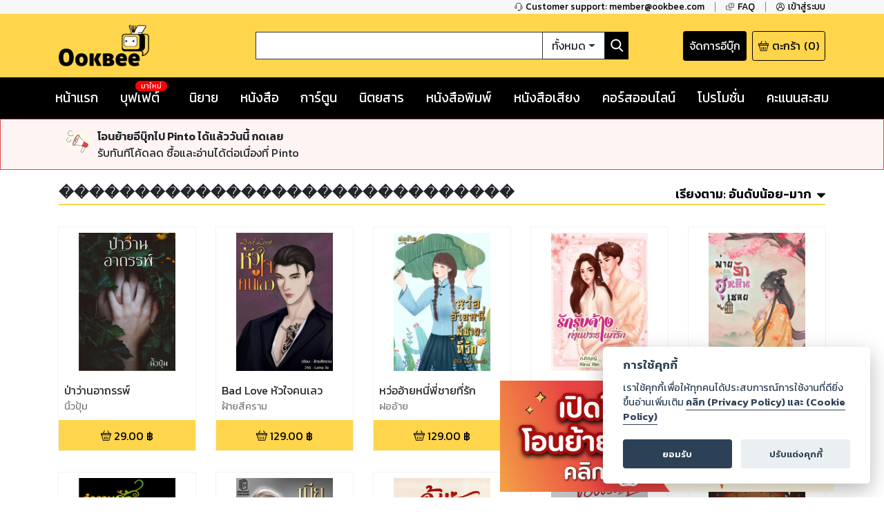

--- FILE ---
content_type: text/html; charset=utf-8
request_url: https://www.ookbee.com/shop/books/publisher/25075/%EF%BF%BD%EF%BF%BD%EF%BF%BD%EF%BF%BD%EF%BF%BD%EF%BF%BD%EF%BF%BD%EF%BF%BD%EF%BF%BD%EF%BF%BD%EF%BF%BD%EF%BF%BD%EF%BF%BD%EF%BF%BD%EF%BF%BD%EF%BF%BD%EF%BF%BD%EF%BF%BD%EF%BF%BD%EF%BF%BD%EF%BF%BD%EF%BF%BD%EF%BF%BD%EF%BF%BD%EF%BF%BD%EF%BF%BD%EF%BF%BD%EF%BF%BD%EF%BF%BD%EF%BF%BD?orderBy=rankasc
body_size: 67323
content:
<!DOCTYPE html><html><head><meta http-equiv="Content-Type" content="text/html" charSet="utf-8"/><meta name="viewport" content="width=device-width, initial-scale=1, shrink-to-fit=no"/><link rel="shortcut icon" href="/static/image/favicon/favicon.ico"/><link href="https://fonts.googleapis.com/css?family=Kanit:400,400i,600,600i|Sarabun:400,400i,600,600i&amp;subset=thai" rel="stylesheet"/><meta name="apple-itunes-app" content="app-id=667829467"/><meta name="google-play-app" content="app-id=com.ookbee.ookbeeapp"/><script src="https://code.jquery.com/jquery-3.3.1.min.js"></script><meta property="fb:app_id" content="265732506830976"/><meta property="og:site_name" content="Ookbee"/><meta name="twitter:site" content="Ookbee"/><meta name="twitter:domain" content="www.ookbee.com"/><meta name="twitter:url" content="http://www.ookbee.com/"/><meta name="twitter:app:id:iphone" content="667829467"/><meta name="twitter:app:id:ipad" content="667829467"/><meta name="twitter:app:id:googleplay" content="com.ookbee.ookbeeapp"/><script>!function (f, b, e, v, n, t, s) { if (f.fbq) return; n = f.fbq = function () { n.callMethod ? n.callMethod.apply(n, arguments) : n.queue.push(arguments) }; if (!f._fbq) f._fbq = n; n.push = n; n.loaded = !0; n.version = '2.0'; n.queue = []; t = b.createElement(e); t.async = !0; t.src = v; s = b.getElementsByTagName(e)[0]; s.parentNode.insertBefore(t, s) }(window, document, 'script', '//connect.facebook.net/en_US/fbevents.js');</script><script> window.fbq('init', 2252303231507747);</script><link rel="stylesheet" href="https://use.fontawesome.com/releases/v5.7.2/css/all.css" integrity="sha384-fnmOCqbTlWIlj8LyTjo7mOUStjsKC4pOpQbqyi7RrhN7udi9RwhKkMHpvLbHG9Sr" crossorigin="anonymous"/><link rel="stylesheet" href="https://cdnjs.cloudflare.com/ajax/libs/nprogress/0.2.0/nprogress.min.css"/><script>__ENV__ = {"PORT":"8080","CONFIG_ENV":"production","NEXT_DEV":"false","BACKEND_URL":"https://www.ookbee.com","FETCH_LOG":"false","CONFIG_IMG":"https://img.ookbee.com/Shop/ookbee/ReadMoreGetMore/topspenderFinal.jpg","CONFIG_IMG_WAITING":"https://img.ookbee.com/Shop/ookbee/ReadMoreGetMore/truemoneyFinal.jpg"}</script><script src="https://cdnjs.cloudflare.com/ajax/libs/easy-autocomplete/1.3.5/jquery.easy-autocomplete.min.js"></script><link rel="stylesheet" src="https://cdnjs.cloudflare.com/ajax/libs/easy-autocomplete/1.3.5/easy-autocomplete.min.css"/><link href="https://fonts.googleapis.com/icon?family=Material+Icons" rel="stylesheet"/><script src="https://cdnjs.cloudflare.com/ajax/libs/toastr.js/latest/js/toastr.min.js"></script><link href="https://cdnjs.cloudflare.com/ajax/libs/toastr.js/latest/css/toastr.min.css" rel="stylesheet"/><script src="https://cdn.jsdelivr.net/npm/js-cookie@rc/dist/js.cookie.min.js"></script><link rel="stylesheet" href="https://cdn-a.ookbee.com/Shop/ookbee/file/cookieconsent.css"/><script src="https://cdn-a.ookbee.com/Shop/ookbee/file/cookieconsent.js"></script><meta name="viewport" content="width=device-width"/><meta charSet="utf-8"/><title>สำนักพิมพ์ : ������������������������������ - Ookbee ร้านอีบุ๊ค (E-Book) ครบทั้งหนังสือ การ์ตูน นิตยสาร</title><meta name="title" content="Ookbee ร้านอีบุ๊ค (E-Book) ครบทั้งหนังสือ การ์ตูน นิตยสาร"/><meta name="description" content="อุ๊คบีคือร้านอีบุ๊คที่รวมหนังสือฮิตขายดี มังงะ นิยาย นิตยสารดัง และหนังสือพิมพ์ หนังสือเสียง Audiobook ครบทุกแนว ทั้งอ่านและฟัง E-Book จบในที่เดียว"/><meta name="keywords" content="หนังสือ, หนังสือ ออนไลน์, ebook, E-Book, อีบุ๊ค,หนังสือพิมพ์, มังงะ, การ์ตูน, นิยาย, หนังสือเสียง, คอร์สออนไลน์, audiobook, Online course"/><meta property="og:title" content="สำนักพิมพ์ : ������������������������������"/><meta property="og:description" content="The biggest online ebookstore in Southeast Asia"/><meta property="og:image" content="https://cdn-a.ookbee.com/Shop/img/Ookbee-tag.jpg"/><meta property="og:url" content="https://www.ookbee.com/"/><meta property="og:type" content="books.book"/><meta property="og:site_name" content="ookbee"/><meta property="og:image:width" content="1200"/><meta property="og:image:height" content="630"/><meta itemprop="name" content="สำนักพิมพ์ : ������������������������������"/><meta itemprop="description" content="The biggest online ebookstore in Southeast Asia"/><meta itemprop="image" content="https://cdn-a.ookbee.com/Shop/img/Ookbee-tag.jpg"/><meta name="twitter:title" content="สำนักพิมพ์ : ������������������������������"/><meta name="twitter:description" content="The biggest online ebookstore in Southeast Asia"/><link rel="preload" href="/_next/static/css/f8b563e5.e138f741.chunk.css" as="style"/><link rel="stylesheet" href="/_next/static/css/f8b563e5.e138f741.chunk.css" data-n-g=""/><link rel="preload" href="/_next/static/css/styles.377d8733.chunk.css" as="style"/><link rel="stylesheet" href="/_next/static/css/styles.377d8733.chunk.css" data-n-g=""/><link rel="preload" href="/_next/static/css/198f5afe3cd5be8c3b3b39705a702ba50ba4740b_CSS.32e47635.chunk.css" as="style"/><link rel="stylesheet" href="/_next/static/css/198f5afe3cd5be8c3b3b39705a702ba50ba4740b_CSS.32e47635.chunk.css" data-n-p=""/><link rel="preload" href="/_next/static/css/pages/shop/publisherContents/PublisherContents.8188f65c.chunk.css" as="style"/><link rel="stylesheet" href="/_next/static/css/pages/shop/publisherContents/PublisherContents.8188f65c.chunk.css" data-n-p=""/><noscript data-n-css="true"></noscript><link rel="preload" href="/_next/static/chunks/main-3e82f37f4eaec155309b.js" as="script"/><link rel="preload" href="/_next/static/chunks/webpack-d7b2fb72fb7257504a38.js" as="script"/><link rel="preload" href="/_next/static/chunks/framework.b11cd6ab3c62dae3dfb8.js" as="script"/><link rel="preload" href="/_next/static/chunks/29107295.3e37e48dae55c9a386d4.js" as="script"/><link rel="preload" href="/_next/static/chunks/802d0807.bf67ff2c28392e1f256e.js" as="script"/><link rel="preload" href="/_next/static/chunks/75fc9c18.886abf395ed4e7011a2a.js" as="script"/><link rel="preload" href="/_next/static/chunks/f8b563e5.88784559763eecc54b25.js" as="script"/><link rel="preload" href="/_next/static/chunks/a3e8b7950c253a9efeea1e168282ac298b2f1e49.574c4d0f1cd229ebe41b.js" as="script"/><link rel="preload" href="/_next/static/chunks/5daa2ac52097487701383a6cf3daeccada46b2f9.f3ced5f41d3b8a80bf68.js" as="script"/><link rel="preload" href="/_next/static/chunks/07b6e7aa724d07db227f2ff3b378623cdb2be3eb.d52bb5e3a5b2fdcc6d65.js" as="script"/><link rel="preload" href="/_next/static/chunks/4b72164c3d61cee36d60159fb560739e1fd59a40.aa96a5be9b17bf197477.js" as="script"/><link rel="preload" href="/_next/static/chunks/d9e8f25d64dfc5f2b645d391453d78a57b8adb38.0fe55049c561a4d9d000.js" as="script"/><link rel="preload" href="/_next/static/chunks/c9fcca47c072f3462476ed292fc9689d096586c6.c01fad7bcf2ac5707739.js" as="script"/><link rel="preload" href="/_next/static/chunks/f88a65ddc1ac54e7a58a25a4447029b192353f2a.e43d71608c6867fcceb9.js" as="script"/><link rel="preload" href="/_next/static/chunks/aa11234c28a8c22f2540e989148edfce2b3bacf2.204add1cfec156d54d24.js" as="script"/><link rel="preload" href="/_next/static/chunks/def9afac9299a0faff8bc8373dec3867647206cb.331ff6c608b98d6ebbe8.js" as="script"/><link rel="preload" href="/_next/static/chunks/1ff8eb10ad77afa3284942809fbdb1c34f87d0fe.0bf449e2a1cb61fd2845.js" as="script"/><link rel="preload" href="/_next/static/chunks/3686bbdeed1984474c864fe5be2556d50c6dd305.94b2cbcbc1b5700b7f53.js" as="script"/><link rel="preload" href="/_next/static/chunks/f3ad4a25a97285492adea5e32208f242408a18cc.4e7a2d7d92e085158f98.js" as="script"/><link rel="preload" href="/_next/static/chunks/e245d67f51a7df260c9892c226c2912382592c50.e4aa91151cc65798a0f7.js" as="script"/><link rel="preload" href="/_next/static/chunks/6d0298f0fa9aa2ab3faf9e5185d8dd5bef1fd70a.58e293561aa5dddca303.js" as="script"/><link rel="preload" href="/_next/static/chunks/f9d60cfa8dcabc4f40aaa312cbd8ad096aeccf9a.8738593b4077b8bd6893.js" as="script"/><link rel="preload" href="/_next/static/chunks/43158b3416e6a0c7eb848cb32f73fbde65f7ffdf.60730734eb3ea13f309f.js" as="script"/><link rel="preload" href="/_next/static/chunks/f398f01dbc063550923b3faca722912ff0d6a2d9.75f92bd6558c1f43d2d8.js" as="script"/><link rel="preload" href="/_next/static/chunks/0ab4ed391b5ee03c720b99496373039b29ca9c7b.b536a73f1fec2a826539.js" as="script"/><link rel="preload" href="/_next/static/chunks/69c7d1fdc947468ab8ff05888cfef31585a55343.cab27f2f9fa926e5b446.js" as="script"/><link rel="preload" href="/_next/static/chunks/styles.ab06cdf8600b36e6c090.js" as="script"/><link rel="preload" href="/_next/static/chunks/pages/_app-4c62eaebef9fa5c594c4.js" as="script"/><link rel="preload" href="/_next/static/chunks/2852872c.6b11158f94e27414cb2d.js" as="script"/><link rel="preload" href="/_next/static/chunks/434d526766c433b5e86be96762020ed877a885f0.782910437f320b9ab7bf.js" as="script"/><link rel="preload" href="/_next/static/chunks/198f5afe3cd5be8c3b3b39705a702ba50ba4740b.75535bff464ac2ee4bbb.js" as="script"/><link rel="preload" href="/_next/static/chunks/bb706c77b53470992f75b2e8e9cbf402fe32fa98.efe4baea53da0f1bdd64.js" as="script"/><link rel="preload" href="/_next/static/chunks/198f5afe3cd5be8c3b3b39705a702ba50ba4740b_CSS.0c49019e1a6ae45b97d2.js" as="script"/><link rel="preload" href="/_next/static/chunks/d736de50ffff5fb7e2b6e21f5985967351cf7776.22734ce3268139c5ce8b.js" as="script"/><link rel="preload" href="/_next/static/chunks/95b1e14fb5adc550ebab0e0adf26032594285580.73b58517da74ced327f1.js" as="script"/><link rel="preload" href="/_next/static/chunks/pages/shop/publisherContents/PublisherContents-1c4717b61e9ac7cc32f1.js" as="script"/></head><body itemscope="" itemType="http://schema.org/WebPage"><div id="__next"><div class="layout" style="position:relative;min-height:100%;padding-bottom:20rem"><noscript><iframe src="https://www.googletagmanager.com/ns.html?id=GTM-5T8HW7Q" height="0" width="0"></iframe></noscript><div class="navHelperPc"><div class="container"><div class="row justify-content-end"><div class="col-auto helperItem"><a class="link" href="tel:6621872222"><img class="icon" src="/static/image/icon/serviceBlack.png"/><p class="text">Customer support: member@ookbee.com</p></a></div><div class="col-auto helperItem"><a class="link" href="http://faq.ookbee.com/ookbee/th" target="faq-อุ๊คบี"><img class="icon" src="/static/image/icon/faqBlack.png"/><p class="text">FAQ</p></a></div><div class="col-auto helperItem"><a class="link"><img class="icon" src="/static/image/icon/profileBlack.png"/><p class="text">เข้าสู่ระบบ</p></a></div></div></div></div><div class="navMainMobile"><div class="container"><div class="row justify-content-between align-items-end"><div class="col-auto navMainMobileItem"><a class="link"><img class="icon" src="/static/image/icon/burgerMenu.png"/></a></div><div class="col-auto navMainMobileItem"><a class="ookbeeLogo" href="/"><img class="image" src="/static/image/logo/ookbee.png" alt="ookbee-logo"/></a></div><div class="col d-none d-md-block navMainMobileItem"><div class="row navSearchBox"><div class="col-auto searchInputCol"><input class="searchInput" value=""/></div><div class="col-auto searchTypeMenuCol"><div class="btn-group searchTypeMenu "><div class="btn searchTypeMenuToggle dropdown-toggle">ทั้งหมด</div><div class="dropdown-menu dropdown-menu-right "><div class="dropdown-item">ทั้งหมด</div><div class="dropdown-item">หนังสือ</div><div class="dropdown-item">นิตยสาร</div><div class="dropdown-item">หนังสือเสียง</div><div class="dropdown-item">คอร์สออนไลน์</div></div></div></div><div class="col-auto buttonSearch"><img class="icon" src="/static/image/icon/searchWhite.png"/></div></div></div><div class="col-auto justify-content-end navMainMobileItem"><a target="_blank" class="links" href="https://writer.ookbee.com/"><p class="text">จัดการอีบุ๊ก</p></a><a class="link" href="/cart"><img class="icon" src="/static/image/icon/basket.png"/><p class="text d-none d-lg-flex">ตะกร้า</p><p class="text"> (<!-- -->0<!-- -->)</p></a></div></div><div class="row d-md-none searchBoxSmall"><div class="col-12"><div class="row navSearchBox"><div class="col-auto searchInputCol"><input class="searchInput" value=""/></div><div class="col-auto searchTypeMenuCol"><div class="btn-group searchTypeMenu "><div class="btn searchTypeMenuToggle dropdown-toggle">ทั้งหมด</div><div class="dropdown-menu dropdown-menu-right "><div class="dropdown-item">ทั้งหมด</div><div class="dropdown-item">หนังสือ</div><div class="dropdown-item">นิตยสาร</div><div class="dropdown-item">หนังสือเสียง</div><div class="dropdown-item">คอร์สออนไลน์</div></div></div></div><div class="col-auto buttonSearch"><img class="icon" src="/static/image/icon/searchWhite.png"/></div></div></div></div></div></div><div class="navMainPc"><div class="container"><div class="row justify-content-between align-items-center"><div class="col-lg-3 navMainPcItem"><a class="ookbeeLogo" href="/"><img class="image" src="/static/image/logo/ookbee.png" alt="ookbee-logo"/></a></div><div class="col navMainPcItem"><div class="row navSearchBox"><div class="col-auto searchInputCol"><input class="searchInput" value=""/></div><div class="col-auto searchTypeMenuCol"><div class="btn-group searchTypeMenu "><div class="btn searchTypeMenuToggle dropdown-toggle">ทั้งหมด</div><div class="dropdown-menu dropdown-menu-right "><div class="dropdown-item">ทั้งหมด</div><div class="dropdown-item">หนังสือ</div><div class="dropdown-item">นิตยสาร</div><div class="dropdown-item">หนังสือเสียง</div><div class="dropdown-item">คอร์สออนไลน์</div></div></div></div><div class="col-auto buttonSearch"><img class="icon" src="/static/image/icon/searchWhite.png"/></div></div></div><div class="col-lg-3 justify-content-end navMainPcItem"><a class="links" href="https://writer.ookbee.com" target="_blank"><p class="text d-none d-lg-flex">จัดการอีบุ๊ก</p></a><a class="link" href="/cart"><img class="icon" src="/static/image/icon/basket.png"/><p class="text d-none d-lg-flex">ตะกร้า</p><p class="text">(<!-- -->0<!-- -->)</p></a></div></div></div></div><div class="navMenuBarPc positionInitial"><div class="container"><div class="row justify-content-between"><div class="col-auto menuBarPcItem"><a class="link " target="" href="/"><p class="text">หน้าแรก</p></a></div><div class="col-auto menuBarPcItem"><a class="link " target="_blank" href="https://buffet.ookbee.com/"><p class="text">บุฟเฟต์</p></a><div class="new"><span class="text">มาใหม่</span></div></div><div class="col-auto menuBarPcItem"><a class="link " target="" href="/shop/novels"><p class="text">นิยาย</p></a></div><div class="col-auto menuBarPcItem"><a class="link " target="" href="/shop/books"><p class="text">หนังสือ</p></a></div><div class="col-auto menuBarPcItem"><a class="link " target="" href="/shop/cartoon"><p class="text">การ์ตูน</p></a></div><div class="col-auto menuBarPcItem"><a class="link " target="" href="/shop/magazines"><p class="text">นิตยสาร</p></a></div><div class="col-auto menuBarPcItem"><a class="link " target="" href="/shop/newspapers"><p class="text">หนังสือพิมพ์</p></a></div><div class="col-auto menuBarPcItem"><a class="link " target="" href="/shop/audios"><p class="text">หนังสือเสียง</p></a></div><div class="col-auto menuBarPcItem"><a class="link " target="" href="/shop/courses"><p class="text">คอร์สออนไลน์</p></a></div><div class="col-auto menuBarPcItem"><a class="link " target="" href="/promotions"><p class="text">โปรโมชั่น</p></a></div><div class="col-auto pointPCItem"><div class="link"><p class="text">คะแนนสะสม</p></div><div class="pointMenuList "><div class="pointMenuListItem"><a class="pointMenuListItemTitle" href="/user/point">อุ๊คบี พ้อย</a></div></div></div></div></div></div><main class="container undefined"><div class="contentFrameMenu shopPublisherFrame"><div class="header shopPublisherFrameHeader"><h1 class="shopPublisherTitle">������������������������������</h1><div class="link"><div class="orderByMenu"><div class="orderByButton"><b class="orderBySeletedName"><span class="d-none d-md-inline-block">เรียงตาม:</span> <!-- -->อันดับน้อย-มาก</b><img class="orderByMenuIcon" src="/static/image/icon/sortDown.png"/></div><div class="orderByMenuList closeOrderBy"><a href="/shop/books/publisher/25075/%EF%BF%BD%EF%BF%BD%EF%BF%BD%EF%BF%BD%EF%BF%BD%EF%BF%BD%EF%BF%BD%EF%BF%BD%EF%BF%BD%EF%BF%BD%EF%BF%BD%EF%BF%BD%EF%BF%BD%EF%BF%BD%EF%BF%BD%EF%BF%BD%EF%BF%BD%EF%BF%BD%EF%BF%BD%EF%BF%BD%EF%BF%BD%EF%BF%BD%EF%BF%BD%EF%BF%BD%EF%BF%BD%EF%BF%BD%EF%BF%BD%EF%BF%BD%EF%BF%BD%EF%BF%BD?orderBy=datedesc"><p>วันที่ใหม่-เก่า</p></a><a href="/shop/books/publisher/25075/%EF%BF%BD%EF%BF%BD%EF%BF%BD%EF%BF%BD%EF%BF%BD%EF%BF%BD%EF%BF%BD%EF%BF%BD%EF%BF%BD%EF%BF%BD%EF%BF%BD%EF%BF%BD%EF%BF%BD%EF%BF%BD%EF%BF%BD%EF%BF%BD%EF%BF%BD%EF%BF%BD%EF%BF%BD%EF%BF%BD%EF%BF%BD%EF%BF%BD%EF%BF%BD%EF%BF%BD%EF%BF%BD%EF%BF%BD%EF%BF%BD%EF%BF%BD%EF%BF%BD%EF%BF%BD?orderBy=dateasc"><p>วันที่เก่า-ใหม่</p></a><a href="/shop/books/publisher/25075/%EF%BF%BD%EF%BF%BD%EF%BF%BD%EF%BF%BD%EF%BF%BD%EF%BF%BD%EF%BF%BD%EF%BF%BD%EF%BF%BD%EF%BF%BD%EF%BF%BD%EF%BF%BD%EF%BF%BD%EF%BF%BD%EF%BF%BD%EF%BF%BD%EF%BF%BD%EF%BF%BD%EF%BF%BD%EF%BF%BD%EF%BF%BD%EF%BF%BD%EF%BF%BD%EF%BF%BD%EF%BF%BD%EF%BF%BD%EF%BF%BD%EF%BF%BD%EF%BF%BD%EF%BF%BD?orderBy=titleasc"><p>ชื่อเรื่อง ก-ฮ</p></a><a href="/shop/books/publisher/25075/%EF%BF%BD%EF%BF%BD%EF%BF%BD%EF%BF%BD%EF%BF%BD%EF%BF%BD%EF%BF%BD%EF%BF%BD%EF%BF%BD%EF%BF%BD%EF%BF%BD%EF%BF%BD%EF%BF%BD%EF%BF%BD%EF%BF%BD%EF%BF%BD%EF%BF%BD%EF%BF%BD%EF%BF%BD%EF%BF%BD%EF%BF%BD%EF%BF%BD%EF%BF%BD%EF%BF%BD%EF%BF%BD%EF%BF%BD%EF%BF%BD%EF%BF%BD%EF%BF%BD%EF%BF%BD?orderBy=titledesc"><p>ชื่อเรื่อง ฮ-ก</p></a><a href="/shop/books/publisher/25075/%EF%BF%BD%EF%BF%BD%EF%BF%BD%EF%BF%BD%EF%BF%BD%EF%BF%BD%EF%BF%BD%EF%BF%BD%EF%BF%BD%EF%BF%BD%EF%BF%BD%EF%BF%BD%EF%BF%BD%EF%BF%BD%EF%BF%BD%EF%BF%BD%EF%BF%BD%EF%BF%BD%EF%BF%BD%EF%BF%BD%EF%BF%BD%EF%BF%BD%EF%BF%BD%EF%BF%BD%EF%BF%BD%EF%BF%BD%EF%BF%BD%EF%BF%BD%EF%BF%BD%EF%BF%BD?orderBy=rankasc"><p>อันดับน้อย-มาก</p></a><a href="/shop/books/publisher/25075/%EF%BF%BD%EF%BF%BD%EF%BF%BD%EF%BF%BD%EF%BF%BD%EF%BF%BD%EF%BF%BD%EF%BF%BD%EF%BF%BD%EF%BF%BD%EF%BF%BD%EF%BF%BD%EF%BF%BD%EF%BF%BD%EF%BF%BD%EF%BF%BD%EF%BF%BD%EF%BF%BD%EF%BF%BD%EF%BF%BD%EF%BF%BD%EF%BF%BD%EF%BF%BD%EF%BF%BD%EF%BF%BD%EF%BF%BD%EF%BF%BD%EF%BF%BD%EF%BF%BD%EF%BF%BD?orderBy=rankdesc"><p>อันดับมาก-น้อย</p></a></div></div></div></div><div><div class="row contentList undefined"><div class="col-auto item"><div class="contentListItem"><a class="contentItemLink" title="ป่าว่านอาถรรพ์" href="/shop/book/b9abdeb2-25b7-4d48-8335-e2d759bd086d/%E0%B8%9B%E0%B9%88%E0%B8%B2%E0%B8%A7%E0%B9%88%E0%B8%B2%E0%B8%99%E0%B8%AD%E0%B8%B2%E0%B8%96%E0%B8%A3%E0%B8%A3%E0%B8%9E%E0%B9%8C"><div class="contentItemCover"><div class="contentImageFrame"><img class="contentImage" src="https://cdn-ookbee.okbcdn.net/Books/PINYAPATROJHOTMAILCO/2023/20230203134934203559/Thumbnails/Cover.jpg" alt="หน้าปก-ป่าว่านอาถรรพ์-ookbee"/></div><img class="contentIcon"/></div><div class="contentItemBody"><div><div style="display:none">...</div></div><p class="contentDescription">นิ้วปุ้ม</p></div></a><div class="contentItemFooter"><div class="contentPrice"><img src="/static/image/icon/basket.png" class="icon"/><span class="text">29.00<!-- --> ฿</span></div></div></div></div><div class="col-auto item"><div class="contentListItem"><a class="contentItemLink" title="Bad Love หัวใจคนเลว" href="/shop/book/87539b6f-ed69-4809-b952-10b1712351dd/bad-love-%E0%B8%AB%E0%B8%B1%E0%B8%A7%E0%B9%83%E0%B8%88%E0%B8%84%E0%B8%99%E0%B9%80%E0%B8%A5%E0%B8%A7"><div class="contentItemCover"><div class="contentImageFrame"><img class="contentImage" src="https://cdn-ookbee.okbcdn.net/Books/PINYAPATROJHOTMAILCO/2024/20240420042535254473/Thumbnails/Cover.jpg" alt="หน้าปก-bad-love-หัวใจคนเลว-ookbee"/></div><img class="contentIcon"/></div><div class="contentItemBody"><div><div style="display:none">...</div></div><p class="contentDescription">ฝ้ายสีคราม</p></div></a><div class="contentItemFooter"><div class="contentPrice"><img src="/static/image/icon/basket.png" class="icon"/><span class="text">129.00<!-- --> ฿</span></div></div></div></div><div class="col-auto item"><div class="contentListItem"><a class="contentItemLink" title="หว่ออ้ายหนี่พี่ชายที่รัก" href="/shop/book/3737cbe0-6b79-4d90-8fef-7fa790a798f4/%E0%B8%AB%E0%B8%A7%E0%B9%88%E0%B8%AD%E0%B8%AD%E0%B9%89%E0%B8%B2%E0%B8%A2%E0%B8%AB%E0%B8%99%E0%B8%B5%E0%B9%88%E0%B8%9E%E0%B8%B5%E0%B9%88%E0%B8%8A%E0%B8%B2%E0%B8%A2%E0%B8%97%E0%B8%B5%E0%B9%88%E0%B8%A3%E0%B8%B1%E0%B8%81"><div class="contentItemCover"><div class="contentImageFrame"><img class="contentImage" src="https://cdn-ookbee.okbcdn.net/Books/PINYAPATROJHOTMAILCO/2024/20240224184341250987/Thumbnails/Cover.jpg" alt="หน้าปก-หว่ออ้ายหนี่พี่ชายที่รัก-ookbee"/></div><img class="contentIcon"/></div><div class="contentItemBody"><div><div style="display:none">...</div></div><p class="contentDescription">ฝออ้าย</p></div></a><div class="contentItemFooter"><div class="contentPrice"><img src="/static/image/icon/basket.png" class="icon"/><span class="text">129.00<!-- --> ฿</span></div></div></div></div><div class="col-auto item"><div class="contentListItem"><a class="contentItemLink" title="รักรับจ้างท่านประธานที่รัก" href="/shop/book/2bb410e1-603b-49e6-a3e5-66a7aec16179/%E0%B8%A3%E0%B8%B1%E0%B8%81%E0%B8%A3%E0%B8%B1%E0%B8%9A%E0%B8%88%E0%B9%89%E0%B8%B2%E0%B8%87%E0%B8%97%E0%B9%88%E0%B8%B2%E0%B8%99%E0%B8%9B%E0%B8%A3%E0%B8%B0%E0%B8%98%E0%B8%B2%E0%B8%99%E0%B8%97%E0%B8%B5%E0%B9%88%E0%B8%A3%E0%B8%B1%E0%B8%81"><div class="contentItemCover"><div class="contentImageFrame"><img class="contentImage" src="https://cdn-ookbee.okbcdn.net/Books/PINYAPATROJHOTMAILCO/2022/20220604082105193492/Thumbnails/Cover.jpg" alt="หน้าปก-รักรับจ้างท่านประธานที่รัก-ookbee"/></div><img class="contentIcon"/></div><div class="contentItemBody"><div><div style="display:none">...</div></div><p class="contentDescription">ภ.ภิญญ์</p></div></a><div class="contentItemFooter"><div class="contentPrice"><img src="/static/image/icon/basket.png" class="icon"/><span class="text">139.00<!-- --> ฿</span></div></div></div></div><div class="col-auto item"><div class="contentListItem"><a class="contentItemLink" title="พ่ายรักฮูหยินเชลย" href="/shop/book/f36e86f6-8484-488d-a44f-1c38f5ebdb26/%E0%B8%9E%E0%B9%88%E0%B8%B2%E0%B8%A2%E0%B8%A3%E0%B8%B1%E0%B8%81%E0%B8%AE%E0%B8%B9%E0%B8%AB%E0%B8%A2%E0%B8%B4%E0%B8%99%E0%B9%80%E0%B8%8A%E0%B8%A5%E0%B8%A2"><div class="contentItemCover"><div class="contentImageFrame"><img class="contentImage" src="https://cdn-ookbee.okbcdn.net/Books/PINYAPATROJHOTMAILCO/2023/20230318035019205246/Thumbnails/Cover.jpg" alt="หน้าปก-พ่ายรักฮูหยินเชลย-ookbee"/></div><img class="contentIcon"/></div><div class="contentItemBody"><div><div style="display:none">...</div></div><p class="contentDescription">ฝออ้าย</p></div></a><div class="contentItemFooter"><div class="contentPrice"><img src="/static/image/icon/basket.png" class="icon"/><span class="text">89.00<!-- --> ฿</span></div></div></div></div><div class="col-auto item"><div class="contentListItem"><a class="contentItemLink" title="กำราบรักกุหลาบซ่อนคม" href="/shop/book/4c3250af-6fa5-4c24-be5f-d4277e1050ed/%E0%B8%81%E0%B8%B3%E0%B8%A3%E0%B8%B2%E0%B8%9A%E0%B8%A3%E0%B8%B1%E0%B8%81%E0%B8%81%E0%B8%B8%E0%B8%AB%E0%B8%A5%E0%B8%B2%E0%B8%9A%E0%B8%8B%E0%B9%88%E0%B8%AD%E0%B8%99%E0%B8%84%E0%B8%A1"><div class="contentItemCover"><div class="contentImageFrame"><img class="contentImage" src="https://cdn-ookbee.okbcdn.net/Books/PINYAPATROJHOTMAILCO/2024/20240224184727250988/Thumbnails/Cover.jpg" alt="หน้าปก-กำราบรักกุหลาบซ่อนคม-ookbee"/></div><img class="contentIcon"/></div><div class="contentItemBody"><div><div style="display:none">...</div></div><p class="contentDescription">ฝ้ายสีคราม</p></div></a><div class="contentItemFooter"><div class="contentPrice"><img src="/static/image/icon/basket.png" class="icon"/><span class="text">89.00<!-- --> ฿</span></div></div></div></div><div class="col-auto item"><div class="contentListItem"><a class="contentItemLink" title="เมียบำเรอของนายหัวธาดา" href="/shop/book/6e443c27-c81f-427c-ac6f-f6976ae633f4/%E0%B9%80%E0%B8%A1%E0%B8%B5%E0%B8%A2%E0%B8%9A%E0%B8%B3%E0%B9%80%E0%B8%A3%E0%B8%AD%E0%B8%82%E0%B8%AD%E0%B8%87%E0%B8%99%E0%B8%B2%E0%B8%A2%E0%B8%AB%E0%B8%B1%E0%B8%A7%E0%B8%98%E0%B8%B2%E0%B8%94%E0%B8%B2"><div class="contentItemCover"><div class="contentImageFrame"><img class="contentImage" src="https://cdn-ookbee.okbcdn.net/Books/PINYAPATROJHOTMAILCO/2024/20240119013334249120/Thumbnails/Cover.jpg" alt="หน้าปก-เมียบำเรอของนายหัวธาดา-ookbee"/></div><img class="contentIcon"/></div><div class="contentItemBody"><div><div style="display:none">...</div></div><p class="contentDescription">ฝ้ายสีคราม</p></div></a><div class="contentItemFooter"><div class="contentPrice"><img src="/static/image/icon/basket.png" class="icon"/><span class="text">129.00<!-- --> ฿</span></div></div></div></div><div class="col-auto item"><div class="contentListItem"><a class="contentItemLink" title="อุ้มรักมาเฟีย" href="/shop/book/c15f6f83-4c71-4f9d-98d6-c077bcd8a997/%E0%B8%AD%E0%B8%B8%E0%B9%89%E0%B8%A1%E0%B8%A3%E0%B8%B1%E0%B8%81%E0%B8%A1%E0%B8%B2%E0%B9%80%E0%B8%9F%E0%B8%B5%E0%B8%A2"><div class="contentItemCover"><div class="contentImageFrame"><img class="contentImage" src="https://cdn-ookbee.okbcdn.net/Books/PINYAPATROJHOTMAILCO/2022/20220531092442193315/Thumbnails/Cover.jpg" alt="หน้าปก-อุ้มรักมาเฟีย-ookbee"/></div><img class="contentIcon"/></div><div class="contentItemBody"><div><div style="display:none">...</div></div><p class="contentDescription">ฝ้ายสีคราม</p></div></a><div class="contentItemFooter"><div class="contentPrice"><img src="/static/image/icon/basket.png" class="icon"/><span class="text">149.00<!-- --> ฿</span></div></div></div></div><div class="col-auto item"><div class="contentListItem"><a class="contentItemLink" title="ของขวัญในวันถูกทิ้ง" href="/shop/book/e089c5a3-07fd-4bab-bc5f-e46b3fe57229/%E0%B8%82%E0%B8%AD%E0%B8%87%E0%B8%82%E0%B8%A7%E0%B8%B1%E0%B8%8D%E0%B9%83%E0%B8%99%E0%B8%A7%E0%B8%B1%E0%B8%99%E0%B8%96%E0%B8%B9%E0%B8%81%E0%B8%97%E0%B8%B4%E0%B9%89%E0%B8%87"><div class="contentItemCover"><div class="contentImageFrame"><img class="contentImage" src="https://cdn-ookbee.okbcdn.net/Books/PINYAPATROJHOTMAILCO/2023/20231220032642229057/Thumbnails/Cover.jpg" alt="หน้าปก-ของขวัญในวันถูกทิ้ง-ookbee"/></div><img class="contentIcon"/></div><div class="contentItemBody"><div><div style="display:none">...</div></div><p class="contentDescription">ภ.ภิญญ์</p></div></a><div class="contentItemFooter"><div class="contentPrice"><img src="/static/image/icon/basket.png" class="icon"/><span class="text">89.00<!-- --> ฿</span></div></div></div></div><div class="col-auto item"><div class="contentListItem"><a class="contentItemLink" title="ทะลุมิติมาเป็นสะใภ้ตัวร้ายในยุค80" href="/shop/book/375a905e-aa85-4c40-b3a7-02cd34f28453/%E0%B8%97%E0%B8%B0%E0%B8%A5%E0%B8%B8%E0%B8%A1%E0%B8%B4%E0%B8%95%E0%B8%B4%E0%B8%A1%E0%B8%B2%E0%B9%80%E0%B8%9B%E0%B9%87%E0%B8%99%E0%B8%AA%E0%B8%B0%E0%B9%83%E0%B8%A0%E0%B9%89%E0%B8%95%E0%B8%B1%E0%B8%A7%E0%B8%A3%E0%B9%89%E0%B8%B2%E0%B8%A2%E0%B9%83%E0%B8%99%E0%B8%A2%E0%B8%B8%E0%B8%8480"><div class="contentItemCover"><div class="contentImageFrame"><img class="contentImage" src="https://cdn-ookbee.okbcdn.net/Books/PINYAPATROJHOTMAILCO/2023/20231220032916229058/Thumbnails/Cover.jpg" alt="หน้าปก-ทะลุมิติมาเป็นสะใภ้ตัวร้ายในยุค80-ookbee"/></div><img class="contentIcon"/></div><div class="contentItemBody"><div><div style="display:none">...</div></div><p class="contentDescription">ฝออ้าย</p></div></a><div class="contentItemFooter"><div class="contentPrice"><img src="/static/image/icon/basket.png" class="icon"/><span class="text">159.00<!-- --> ฿</span></div></div></div></div><div class="col-auto item"><div class="contentListItem"><a class="contentItemLink" title="เดียงสารักร้าย" href="/shop/book/232b5812-a2ec-4e6b-ae69-a2c84aeff574/%E0%B9%80%E0%B8%94%E0%B8%B5%E0%B8%A2%E0%B8%87%E0%B8%AA%E0%B8%B2%E0%B8%A3%E0%B8%B1%E0%B8%81%E0%B8%A3%E0%B9%89%E0%B8%B2%E0%B8%A2"><div class="contentItemCover"><div class="contentImageFrame"><img class="contentImage" src="https://cdn-ookbee.okbcdn.net/Books/PINYAPATROJHOTMAILCO/2023/20230318033757205245/Thumbnails/Cover.jpg" alt="หน้าปก-เดียงสารักร้าย-ookbee"/></div><img class="contentIcon"/></div><div class="contentItemBody"><div><div style="display:none">...</div></div><p class="contentDescription">ฝ้ายสีคราม</p></div></a><div class="contentItemFooter"><div class="contentPrice"><img src="/static/image/icon/basket.png" class="icon"/><span class="text">29.00<!-- --> ฿</span></div></div></div></div><div class="col-auto item"><div class="contentListItem"><a class="contentItemLink" title="ยอดรักนักเขียนสาว" href="/shop/book/e58f8448-848c-4b29-bbfa-9a191d7689cb/%E0%B8%A2%E0%B8%AD%E0%B8%94%E0%B8%A3%E0%B8%B1%E0%B8%81%E0%B8%99%E0%B8%B1%E0%B8%81%E0%B9%80%E0%B8%82%E0%B8%B5%E0%B8%A2%E0%B8%99%E0%B8%AA%E0%B8%B2%E0%B8%A7"><div class="contentItemCover"><div class="contentImageFrame"><img class="contentImage" src="https://cdn-ookbee.okbcdn.net/Books/PINYAPATROJHOTMAILCO/2023/20230526140951215285/Thumbnails/Cover.jpg" alt="หน้าปก-ยอดรักนักเขียนสาว-ookbee"/></div><img class="contentIcon"/></div><div class="contentItemBody"><div><div style="display:none">...</div></div><p class="contentDescription">ฝ้ายสีคราม</p></div></a><div class="contentItemFooter"><div class="contentPrice"><img src="/static/image/icon/basket.png" class="icon"/><span class="text">29.00<!-- --> ฿</span></div></div></div></div><div class="col-auto item"><div class="contentListItem"><a class="contentItemLink" title="ยามที่รักโรยรา" href="/shop/book/d4eac189-7272-471b-97ef-9dac3c332a91/%E0%B8%A2%E0%B8%B2%E0%B8%A1%E0%B8%97%E0%B8%B5%E0%B9%88%E0%B8%A3%E0%B8%B1%E0%B8%81%E0%B9%82%E0%B8%A3%E0%B8%A2%E0%B8%A3%E0%B8%B2"><div class="contentItemCover"><div class="contentImageFrame"><img class="contentImage" src="https://cdn-ookbee.okbcdn.net/Books/PINYAPATROJHOTMAILCO/2023/20230526135930215282/Thumbnails/Cover.jpg" alt="หน้าปก-ยามที่รักโรยรา-ookbee"/></div><img class="contentIcon"/></div><div class="contentItemBody"><div><div style="display:none">...</div></div><p class="contentDescription">ฝ้ายสีคราม</p></div></a><div class="contentItemFooter"><div class="contentPrice"><img src="/static/image/icon/basket.png" class="icon"/><span class="text">29.00<!-- --> ฿</span></div></div></div></div><div class="col-auto item"><div class="contentListItem"><a class="contentItemLink" title="ยามที่รักแรกแย้ม" href="/shop/book/6b904151-15fe-446c-86bd-edbdd01a307d/%E0%B8%A2%E0%B8%B2%E0%B8%A1%E0%B8%97%E0%B8%B5%E0%B9%88%E0%B8%A3%E0%B8%B1%E0%B8%81%E0%B9%81%E0%B8%A3%E0%B8%81%E0%B9%81%E0%B8%A2%E0%B9%89%E0%B8%A1"><div class="contentItemCover"><div class="contentImageFrame"><img class="contentImage" src="https://cdn-ookbee.okbcdn.net/Books/PINYAPATROJHOTMAILCO/2023/20230526135336215280/Thumbnails/Cover.jpg" alt="หน้าปก-ยามที่รักแรกแย้ม-ookbee"/></div><img class="contentIcon"/></div><div class="contentItemBody"><div><div style="display:none">...</div></div><p class="contentDescription">ฝ้ายสีคราม</p></div></a><div class="contentItemFooter"><div class="contentPrice"><img src="/static/image/icon/basket.png" class="icon"/><span class="text">29.00<!-- --> ฿</span></div></div></div></div><div class="col-auto item"><div class="contentListItem"><a class="contentItemLink" title="แค้นรักพีรญา" href="/shop/book/04ad39f9-b1d2-4a23-8dd9-745da9f5a74d/%E0%B9%81%E0%B8%84%E0%B9%89%E0%B8%99%E0%B8%A3%E0%B8%B1%E0%B8%81%E0%B8%9E%E0%B8%B5%E0%B8%A3%E0%B8%8D%E0%B8%B2"><div class="contentItemCover"><div class="contentImageFrame"><img class="contentImage" src="https://cdn-ookbee.okbcdn.net/Books/PINYAPATROJHOTMAILCO/2023/20230928021103219762/Thumbnails/Cover.jpg" alt="หน้าปก-แค้นรักพีรญา-ookbee"/></div><img class="contentIcon"/></div><div class="contentItemBody"><div><div style="display:none">...</div></div><p class="contentDescription">ภ.ภิญญ์</p></div></a><div class="contentItemFooter"><div class="contentPrice"><img src="/static/image/icon/basket.png" class="icon"/><span class="text">89.00<!-- --> ฿</span></div></div></div></div><div class="col-auto item"><div class="contentListItem"><a class="contentItemLink" title="เล่ห์รักพนักงานฝึกหัด" href="/shop/book/b7027e60-94e4-45da-b3f3-fac9491a63fb/%E0%B9%80%E0%B8%A5%E0%B9%88%E0%B8%AB%E0%B9%8C%E0%B8%A3%E0%B8%B1%E0%B8%81%E0%B8%9E%E0%B8%99%E0%B8%B1%E0%B8%81%E0%B8%87%E0%B8%B2%E0%B8%99%E0%B8%9D%E0%B8%B6%E0%B8%81%E0%B8%AB%E0%B8%B1%E0%B8%94"><div class="contentItemCover"><div class="contentImageFrame"><img class="contentImage" src="https://cdn-ookbee.okbcdn.net/Books/PINYAPATROJHOTMAILCO/2023/20230127093823203282/Thumbnails/Cover.jpg" alt="หน้าปก-เล่ห์รักพนักงานฝึกหัด-ookbee"/></div><img class="contentIcon"/></div><div class="contentItemBody"><div><div style="display:none">...</div></div><p class="contentDescription">ฝ้ายสีคราม</p></div></a><div class="contentItemFooter"><div class="contentPrice"><img src="/static/image/icon/basket.png" class="icon"/><span class="text">35.00<!-- --> ฿</span></div></div></div></div><div class="col-auto item"><div class="contentListItem"><a class="contentItemLink" title="กรุ่นรักรุ้งตะวัน" href="/shop/book/0f28b157-4e47-4b94-8965-596323084bb4/%E0%B8%81%E0%B8%A3%E0%B8%B8%E0%B9%88%E0%B8%99%E0%B8%A3%E0%B8%B1%E0%B8%81%E0%B8%A3%E0%B8%B8%E0%B9%89%E0%B8%87%E0%B8%95%E0%B8%B0%E0%B8%A7%E0%B8%B1%E0%B8%99"><div class="contentItemCover"><div class="contentImageFrame"><img class="contentImage" src="https://cdn-ookbee.okbcdn.net/Books/PINYAPATROJHOTMAILCO/2023/20230830092714218806/Thumbnails/Cover.jpg" alt="หน้าปก-กรุ่นรักรุ้งตะวัน-ookbee"/></div><img class="contentIcon"/></div><div class="contentItemBody"><div><div style="display:none">...</div></div><p class="contentDescription">ฝ้ายสีคราม</p></div></a><div class="contentItemFooter"><div class="contentPrice"><img src="/static/image/icon/basket.png" class="icon"/><span class="text">35.00<!-- --> ฿</span></div></div></div></div><div class="col-auto item"><div class="contentListItem"><a class="contentItemLink" title="ดรุณีน้อยอ้อนรัก" href="/shop/book/c2eed12b-3fd1-448e-8212-2fa91a7b7bf8/%E0%B8%94%E0%B8%A3%E0%B8%B8%E0%B8%93%E0%B8%B5%E0%B8%99%E0%B9%89%E0%B8%AD%E0%B8%A2%E0%B8%AD%E0%B9%89%E0%B8%AD%E0%B8%99%E0%B8%A3%E0%B8%B1%E0%B8%81"><div class="contentItemCover"><div class="contentImageFrame"><img class="contentImage" src="https://cdn-ookbee.okbcdn.net/Books/PINYAPATROJHOTMAILCO/2022/20220531082722193318/Thumbnails/Cover.jpg" alt="หน้าปก-ดรุณีน้อยอ้อนรัก-ookbee"/></div><img class="contentIcon"/></div><div class="contentItemBody"><div><div style="display:none">...</div></div><p class="contentDescription">ฝออ้าย</p></div></a><div class="contentItemFooter"><div class="contentPrice"><img src="/static/image/icon/basket.png" class="icon"/><span class="text">159.00<!-- --> ฿</span></div></div></div></div><div class="col-auto item"><div class="contentListItem"><a class="contentItemLink" title="ยอดรักน้องสาวแม่เลี้ยง" href="/shop/book/7d68b52c-be9f-4b6f-b3b1-c515d77490f8/%E0%B8%A2%E0%B8%AD%E0%B8%94%E0%B8%A3%E0%B8%B1%E0%B8%81%E0%B8%99%E0%B9%89%E0%B8%AD%E0%B8%87%E0%B8%AA%E0%B8%B2%E0%B8%A7%E0%B9%81%E0%B8%A1%E0%B9%88%E0%B9%80%E0%B8%A5%E0%B8%B5%E0%B9%89%E0%B8%A2%E0%B8%87"><div class="contentItemCover"><div class="contentImageFrame"><img class="contentImage" src="https://cdn-ookbee.okbcdn.net/Books/PINYAPATROJHOTMAILCO/2023/20230526140722215284/Thumbnails/Cover.jpg" alt="หน้าปก-ยอดรักน้องสาวแม่เลี้ยง-ookbee"/></div><img class="contentIcon"/></div><div class="contentItemBody"><div><div style="display:none">...</div></div><p class="contentDescription">ฝ้ายสีคราม</p></div></a><div class="contentItemFooter"><div class="contentPrice"><img src="/static/image/icon/basket.png" class="icon"/><span class="text">29.00<!-- --> ฿</span></div></div></div></div><div class="col-auto item"><div class="contentListItem"><a class="contentItemLink" title="กรุ่นรักรมณีย์" href="/shop/book/7f8319e2-4231-44be-adc0-1da2e26af1e6/%E0%B8%81%E0%B8%A3%E0%B8%B8%E0%B9%88%E0%B8%99%E0%B8%A3%E0%B8%B1%E0%B8%81%E0%B8%A3%E0%B8%A1%E0%B8%93%E0%B8%B5%E0%B8%A2%E0%B9%8C"><div class="contentItemCover"><div class="contentImageFrame"><img class="contentImage" src="https://cdn-ookbee.okbcdn.net/Books/PINYAPATROJHOTMAILCO/2023/20230830092019218804/Thumbnails/Cover.jpg" alt="หน้าปก-กรุ่นรักรมณีย์-ookbee"/></div><img class="contentIcon"/></div><div class="contentItemBody"><div><div style="display:none">...</div></div><p class="contentDescription">ฝ้ายสีคราม</p></div></a><div class="contentItemFooter"><div class="contentPrice"><img src="/static/image/icon/basket.png" class="icon"/><span class="text">35.00<!-- --> ฿</span></div></div></div></div><div class="col-auto item"><div class="contentListItem"><a class="contentItemLink" title="วิวาห์บาปทาสเสน่หา" href="/shop/book/c75c3a27-7d4c-4112-9b61-43d649ad62c6/%E0%B8%A7%E0%B8%B4%E0%B8%A7%E0%B8%B2%E0%B8%AB%E0%B9%8C%E0%B8%9A%E0%B8%B2%E0%B8%9B%E0%B8%97%E0%B8%B2%E0%B8%AA%E0%B9%80%E0%B8%AA%E0%B8%99%E0%B9%88%E0%B8%AB%E0%B8%B2"><div class="contentItemCover"><div class="contentImageFrame"><img class="contentImage" src="https://cdn-ookbee.okbcdn.net/Books/PINYAPATROJHOTMAILCO/2022/20220829050617197113/Thumbnails/Cover.jpg" alt="หน้าปก-วิวาห์บาปทาสเสน่หา-ookbee"/></div><img class="contentIcon"/></div><div class="contentItemBody"><div><div style="display:none">...</div></div><p class="contentDescription">ภ.ภิญญ์</p></div></a><div class="contentItemFooter"><div class="contentPrice"><img src="/static/image/icon/basket.png" class="icon"/><span class="text">159.00<!-- --> ฿</span></div></div></div></div><div class="col-auto item"><div class="contentListItem"><a class="contentItemLink" title="ยอดรักเลขาชั่วคราว" href="/shop/book/bad32135-cfd2-4825-8fb8-3f51033f5c02/%E0%B8%A2%E0%B8%AD%E0%B8%94%E0%B8%A3%E0%B8%B1%E0%B8%81%E0%B9%80%E0%B8%A5%E0%B8%82%E0%B8%B2%E0%B8%8A%E0%B8%B1%E0%B9%88%E0%B8%A7%E0%B8%84%E0%B8%A3%E0%B8%B2%E0%B8%A7"><div class="contentItemCover"><div class="contentImageFrame"><img class="contentImage" src="https://cdn-ookbee.okbcdn.net/Books/PINYAPATROJHOTMAILCO/2023/20230617101402216087/Thumbnails/Cover.jpg" alt="หน้าปก-ยอดรักเลขาชั่วคราว-ookbee"/></div><img class="contentIcon"/></div><div class="contentItemBody"><div><div style="display:none">...</div></div><p class="contentDescription">ฝ้ายสีคราม</p></div></a><div class="contentItemFooter"><div class="contentPrice"><img src="/static/image/icon/basket.png" class="icon"/><span class="text">29.00<!-- --> ฿</span></div></div></div></div><div class="col-auto item"><div class="contentListItem"><a class="contentItemLink" title="รักฉับพลัน" href="/shop/book/d0f3b4c1-6117-4790-98f8-d3103d0614fa/%E0%B8%A3%E0%B8%B1%E0%B8%81%E0%B8%89%E0%B8%B1%E0%B8%9A%E0%B8%9E%E0%B8%A5%E0%B8%B1%E0%B8%99"><div class="contentItemCover"><div class="contentImageFrame"><img class="contentImage" src="https://cdn-ookbee.okbcdn.net/Books/PINYAPATROJHOTMAILCO/2023/20230526134810215279/Thumbnails/Cover.jpg" alt="หน้าปก-รักฉับพลัน-ookbee"/></div><img class="contentIcon"/></div><div class="contentItemBody"><div><div style="display:none">...</div></div><p class="contentDescription">ฝ้ายสีคราม</p></div></a><div class="contentItemFooter"><div class="contentPrice"><img src="/static/image/icon/basket.png" class="icon"/><span class="text">29.00<!-- --> ฿</span></div></div></div></div><div class="col-auto item"><div class="contentListItem"><a class="contentItemLink" title="เล่ห์ร้าย" href="/shop/book/a2bd9b48-ee64-4809-8150-ac096f921e71/%E0%B9%80%E0%B8%A5%E0%B9%88%E0%B8%AB%E0%B9%8C%E0%B8%A3%E0%B9%89%E0%B8%B2%E0%B8%A2"><div class="contentItemCover"><div class="contentImageFrame"><img class="contentImage" src="https://cdn-ookbee.okbcdn.net/Books/PINYAPATROJHOTMAILCO/2022/20220823053621196945/Thumbnails/Cover.jpg" alt="หน้าปก-เล่ห์ร้าย-ookbee"/></div><img class="contentIcon"/></div><div class="contentItemBody"><div><div style="display:none">...</div></div><p class="contentDescription">ภ.ภิญญ์</p></div></a><div class="contentItemFooter"><div class="contentPrice"><img src="/static/image/icon/basket.png" class="icon"/><span class="text">139.00<!-- --> ฿</span></div></div></div></div></div></div></div></main><footer class="footer" style="font-family:Kanit"><div class="container"><div class="row justify-content-center"><div class="col d-none d-md-block"><div class="footerMenu"><ul class="menuList"><li class="item"><a class="link" href="https://about.ookbee.com/" target="about us"><p class="text text-uppercase">เกี่ยวกับเรา</p></a></li><li class="item"><p>|</p></li><li class="item"><a class="link" href="/condition"><p class="text text-uppercase">เงื่อนไขการใช้บริการ</p></a></li><li class="item"><p>|</p></li><li class="item"><a class="link" href="https://privacypolicy.ookbee.com/OOKBEE_209/term" target="term"><p class="text text-uppercase">ประกาศการคุ้มครองข้อมูลส่วนบุคคล (Privacy Notice)</p></a></li><li class="item"><p>|</p></li><li class="item"><a class="link" href="/contact"><p class="text text-uppercase">ติดต่อเรา</p></a></li><li class="item"><p>|</p></li><li class="item"><a class="link" href="https://hiring.ookbee.com/" target="career"><p class="text text-uppercase">ร่วมงานกับเรา</p></a></li><li class="item"><p>|</p></li><li class="item"><a class="link" href="/download"><p class="text text-uppercase">ดาวน์โหลด</p></a></li><li class="item"><p>|</p></li><li class="item"><a class="link" href="/licenses"><p class="text text-uppercase">Third-Party Notices</p></a></li></ul></div></div></div><div class="row align-items-end"><div class="col-md-12 col-xs-12"><div class="supportInfo"><p class="fontFooter">Copyright © <!-- -->2026<!-- --> Storylog Co., Ltd. - สตอรี่ล็อกขอสงวนสิทธิ์ไม่รับผิดชอบต่อผลงานหรือเนื้อหาใดที่อัปโหลดผ่านเว็บไซต์และปรากฏว่าละเมิดสิทธิในทรัพย์สินทางปัญญาของบุคคลอื่นหรือขัดต่อกฎหมายและศีลธรรม ดังนั้น ผู้อ่านทุกท่านโปรดใช้วิจารณญาณในการกลั่นกรองด้วยตนเอง และหากท่านพบว่าส่วนหนึ่งส่วนใดขัดต่อกฎหมายและศีลธรรม กรุณาแจ้งมายังบริษัท เพื่อทีมงานจะได้ดำเนินการในทันที ทั้งนี้ ทางสตอรี่ล็อกขอสงวนลิขสิทธิ์ตามพระราชบัญญัติลิขสิทธิ์ พ.ศ. 2537 (ฉบับล่าสุด)</p></div></div><div class="col-md-8 col-xs-12"><p class="fontFooter marginFooter">For support: member@ookbee.com</p><p class="fontFooter"><span>Version <!-- -->1.3.17</span></p></div><div class="col-md-4 col-xs-12 logo-etc"><a href="https://dbdregistered.dbd.go.th/api/public/shopinfo?param=F7A84C4625D0AA7EA8D4231F4A1F9DA8A1E85EEC9DE444656AE78072180E0ED0" target="_blank"><img src="https://dbdregistered.dbd.go.th/api/public/banner?param=F7A84C4625D0AA7EA8D4231F4A1F9DA8A1E85EEC9DE444656AE78072180E0ED0"/></a></div></div></div></footer><div class="goToTop" style="display:none"><img class="icon" src="/static/image/icon/goToTop.png"/></div></div></div><script id="__NEXT_DATA__" type="application/json">{"props":{"pageProps":{"publisherWidgetType":"books","publisherId":"25075","publisherName":"������������������������������","orderBy":"rankasc"},"initialReduxState":{"authen":{},"cartInfo":{"cartAmount":0},"popup":{"isShowPopup":false},"handleError":null,"paymentInfo":{"isInitialState":true,"isLoadPaymentInfo":false,"isUpdatePaymentInfo":false,"paymentItems":null,"isCreatePayment":false,"createPaymentResult":null},"affiliateInfo":{"isLoadinitAffiliateClick":false,"initAffiliateClick":false,"createAffiliateResult":null,"commitAffiliateSell":false},"shoppingCartInfo":{"isInitialState":true,"isLoadReviewList":false,"isReviewed":false,"isSubmitCanPurchaseList":false,"submitPassed":false},"signLogin":null,"signLogout":{"isInitialState":true,"isLogout":false,"isLogoutFinish":false},"signRegister":null,"signForgetPassword":null,"userDeviceInfo":{"isLoadDeviceList":false,"deviceList":null,"isRemovingDevice":false},"userProfileInfo":{"isInitialState":true,"isLoadUserInfo":false},"userProfileEdit":{"isInitialState":true,"isLoadUpdateField":false,"isUpdateUserProfile":false},"userWishlistInfo":{"isLoadWishlist":false,"wishlist":null,"haveNextData":true,"isLoadMoreWishlist":false,"isRemoveWishlist":false,"isAddToWishlist":false,"isLoadWishlistStatus":false,"wishlistStatus":false},"userPurchasedInfo":{"isLoadPurchasedList":false,"purchasedList":null,"haveNextData":true,"isLoadMorePurchaseList":false},"userRedeemCodeInfo":{"isRedeemCode":false,"redeemCodeResult":null},"embedInfo":{"affiliateCode":null},"homeInfo":{"isInitialState":true,"isLoadWidgetInfo":false},"searchInfo":{"isLoadSearchContent":false,"searchContentList":null,"totalResult":0,"isLoadMoreSearchContent":false},"promotionInfo":{"isInitialState":true,"isLoadPromotionList":false,"promotionList":null,"isLoadMorePromotionList":false},"communityInfo":{"isLoading":false,"communityList":null},"shopPriceInfo":{"isInitialState":true,"isLoadPrice":false,"contentPriceInfo":null},"shopRatingInfo":{"isLoadRatingInfo":false,"ratingInfo":null,"isLoadUserRating":false,"userRate":null,"isRating":false},"shopReviewInfo":{"isLoadReviewList":false,"isLoadMoreReviewList":false,"reviewList":null,"haveNextData":true,"page":1,"isReview":false,"isReviewSuccess":false},"shopCourseDetail":{"isLoadCourseInfo":false,"courseInfo":null,"isLoadChapterSampleUrl":false,"videoUrl":null},"shopCategoryInfo":{"categoryList":null,"categoryListViewAll":null,"isLoadCategoryList":false,"subCategoryList":null,"isLoadSubCategoryList":false},"shopIndexContents":{"isLoadIndexContents":false,"indexContents":null,"discountBookViewAll":null,"isLoadMorePromotionList":false},"shopContentDetail":{"contentInfo":null,"isLoadContentInfo":false,"isLoadPreviewList":false,"previewList":null,"discountBookPriceInfo":null},"shopAuthorContents":{"isInitialState":true,"authorContentList":null,"haveNextData":true,"isLoadAuthorContent":false,"isLoadMoreAuthorContent":false},"shopCatalogContents":{"haveNextData":true,"isLoadCatalogContent":false},"shopCanPurchaseInfo":{"canPurchaseInfo":{"canPurchase":true},"isLoadCanPurchaseInfo":false},"shopNarratorContents":{"isLoadNarratorContent":false,"narratorContentList":null,"haveNextData":true,"isLoadMoreNarratorContent":false},"shopCategoryContents":{"isLoadCategoryContent":false,"categoryContentList":null,"haveNextData":true,"isLoadMoreCategoryContent":false},"shopPublisherContents":{"isInitialState":false,"isLoadPublisherContent":false,"publisherContentList":[{"contentType":"book","contentCode":"b9abdeb2-25b7-4d48-8335-e2d759bd086d","issueCode":null,"contentName":"ป่าว่านอาถรรพ์","contentDescription":"นิ้วปุ้ม","contentPrice":29,"imageUrl":"https://cdn-ookbee.okbcdn.net/Books/PINYAPATROJHOTMAILCO/2023/20230203134934203559/Thumbnails/Cover.jpg","isFree":false},{"contentType":"book","contentCode":"87539b6f-ed69-4809-b952-10b1712351dd","issueCode":null,"contentName":"Bad Love หัวใจคนเลว","contentDescription":"ฝ้ายสีคราม","contentPrice":129,"imageUrl":"https://cdn-ookbee.okbcdn.net/Books/PINYAPATROJHOTMAILCO/2024/20240420042535254473/Thumbnails/Cover.jpg","isFree":false},{"contentType":"book","contentCode":"3737cbe0-6b79-4d90-8fef-7fa790a798f4","issueCode":null,"contentName":"หว่ออ้ายหนี่พี่ชายที่รัก","contentDescription":"ฝออ้าย","contentPrice":129,"imageUrl":"https://cdn-ookbee.okbcdn.net/Books/PINYAPATROJHOTMAILCO/2024/20240224184341250987/Thumbnails/Cover.jpg","isFree":false},{"contentType":"book","contentCode":"2bb410e1-603b-49e6-a3e5-66a7aec16179","issueCode":null,"contentName":"รักรับจ้างท่านประธานที่รัก","contentDescription":"ภ.ภิญญ์","contentPrice":139,"imageUrl":"https://cdn-ookbee.okbcdn.net/Books/PINYAPATROJHOTMAILCO/2022/20220604082105193492/Thumbnails/Cover.jpg","isFree":false},{"contentType":"book","contentCode":"f36e86f6-8484-488d-a44f-1c38f5ebdb26","issueCode":null,"contentName":"พ่ายรักฮูหยินเชลย","contentDescription":"ฝออ้าย","contentPrice":89,"imageUrl":"https://cdn-ookbee.okbcdn.net/Books/PINYAPATROJHOTMAILCO/2023/20230318035019205246/Thumbnails/Cover.jpg","isFree":false},{"contentType":"book","contentCode":"4c3250af-6fa5-4c24-be5f-d4277e1050ed","issueCode":null,"contentName":"กำราบรักกุหลาบซ่อนคม","contentDescription":"ฝ้ายสีคราม","contentPrice":89,"imageUrl":"https://cdn-ookbee.okbcdn.net/Books/PINYAPATROJHOTMAILCO/2024/20240224184727250988/Thumbnails/Cover.jpg","isFree":false},{"contentType":"book","contentCode":"6e443c27-c81f-427c-ac6f-f6976ae633f4","issueCode":null,"contentName":"เมียบำเรอของนายหัวธาดา","contentDescription":"ฝ้ายสีคราม","contentPrice":129,"imageUrl":"https://cdn-ookbee.okbcdn.net/Books/PINYAPATROJHOTMAILCO/2024/20240119013334249120/Thumbnails/Cover.jpg","isFree":false},{"contentType":"book","contentCode":"c15f6f83-4c71-4f9d-98d6-c077bcd8a997","issueCode":null,"contentName":"อุ้มรักมาเฟีย","contentDescription":"ฝ้ายสีคราม","contentPrice":149,"imageUrl":"https://cdn-ookbee.okbcdn.net/Books/PINYAPATROJHOTMAILCO/2022/20220531092442193315/Thumbnails/Cover.jpg","isFree":false},{"contentType":"book","contentCode":"e089c5a3-07fd-4bab-bc5f-e46b3fe57229","issueCode":null,"contentName":"ของขวัญในวันถูกทิ้ง","contentDescription":"ภ.ภิญญ์","contentPrice":89,"imageUrl":"https://cdn-ookbee.okbcdn.net/Books/PINYAPATROJHOTMAILCO/2023/20231220032642229057/Thumbnails/Cover.jpg","isFree":false},{"contentType":"book","contentCode":"375a905e-aa85-4c40-b3a7-02cd34f28453","issueCode":null,"contentName":"ทะลุมิติมาเป็นสะใภ้ตัวร้ายในยุค80","contentDescription":"ฝออ้าย","contentPrice":159,"imageUrl":"https://cdn-ookbee.okbcdn.net/Books/PINYAPATROJHOTMAILCO/2023/20231220032916229058/Thumbnails/Cover.jpg","isFree":false},{"contentType":"book","contentCode":"232b5812-a2ec-4e6b-ae69-a2c84aeff574","issueCode":null,"contentName":"เดียงสารักร้าย","contentDescription":"ฝ้ายสีคราม","contentPrice":29,"imageUrl":"https://cdn-ookbee.okbcdn.net/Books/PINYAPATROJHOTMAILCO/2023/20230318033757205245/Thumbnails/Cover.jpg","isFree":false},{"contentType":"book","contentCode":"e58f8448-848c-4b29-bbfa-9a191d7689cb","issueCode":null,"contentName":"ยอดรักนักเขียนสาว","contentDescription":"ฝ้ายสีคราม","contentPrice":29,"imageUrl":"https://cdn-ookbee.okbcdn.net/Books/PINYAPATROJHOTMAILCO/2023/20230526140951215285/Thumbnails/Cover.jpg","isFree":false},{"contentType":"book","contentCode":"d4eac189-7272-471b-97ef-9dac3c332a91","issueCode":null,"contentName":"ยามที่รักโรยรา","contentDescription":"ฝ้ายสีคราม","contentPrice":29,"imageUrl":"https://cdn-ookbee.okbcdn.net/Books/PINYAPATROJHOTMAILCO/2023/20230526135930215282/Thumbnails/Cover.jpg","isFree":false},{"contentType":"book","contentCode":"6b904151-15fe-446c-86bd-edbdd01a307d","issueCode":null,"contentName":"ยามที่รักแรกแย้ม","contentDescription":"ฝ้ายสีคราม","contentPrice":29,"imageUrl":"https://cdn-ookbee.okbcdn.net/Books/PINYAPATROJHOTMAILCO/2023/20230526135336215280/Thumbnails/Cover.jpg","isFree":false},{"contentType":"book","contentCode":"04ad39f9-b1d2-4a23-8dd9-745da9f5a74d","issueCode":null,"contentName":"แค้นรักพีรญา","contentDescription":"ภ.ภิญญ์","contentPrice":89,"imageUrl":"https://cdn-ookbee.okbcdn.net/Books/PINYAPATROJHOTMAILCO/2023/20230928021103219762/Thumbnails/Cover.jpg","isFree":false},{"contentType":"book","contentCode":"b7027e60-94e4-45da-b3f3-fac9491a63fb","issueCode":null,"contentName":"เล่ห์รักพนักงานฝึกหัด","contentDescription":"ฝ้ายสีคราม","contentPrice":35,"imageUrl":"https://cdn-ookbee.okbcdn.net/Books/PINYAPATROJHOTMAILCO/2023/20230127093823203282/Thumbnails/Cover.jpg","isFree":false},{"contentType":"book","contentCode":"0f28b157-4e47-4b94-8965-596323084bb4","issueCode":null,"contentName":"กรุ่นรักรุ้งตะวัน","contentDescription":"ฝ้ายสีคราม","contentPrice":35,"imageUrl":"https://cdn-ookbee.okbcdn.net/Books/PINYAPATROJHOTMAILCO/2023/20230830092714218806/Thumbnails/Cover.jpg","isFree":false},{"contentType":"book","contentCode":"c2eed12b-3fd1-448e-8212-2fa91a7b7bf8","issueCode":null,"contentName":"ดรุณีน้อยอ้อนรัก","contentDescription":"ฝออ้าย","contentPrice":159,"imageUrl":"https://cdn-ookbee.okbcdn.net/Books/PINYAPATROJHOTMAILCO/2022/20220531082722193318/Thumbnails/Cover.jpg","isFree":false},{"contentType":"book","contentCode":"7d68b52c-be9f-4b6f-b3b1-c515d77490f8","issueCode":null,"contentName":"ยอดรักน้องสาวแม่เลี้ยง","contentDescription":"ฝ้ายสีคราม","contentPrice":29,"imageUrl":"https://cdn-ookbee.okbcdn.net/Books/PINYAPATROJHOTMAILCO/2023/20230526140722215284/Thumbnails/Cover.jpg","isFree":false},{"contentType":"book","contentCode":"7f8319e2-4231-44be-adc0-1da2e26af1e6","issueCode":null,"contentName":"กรุ่นรักรมณีย์","contentDescription":"ฝ้ายสีคราม","contentPrice":35,"imageUrl":"https://cdn-ookbee.okbcdn.net/Books/PINYAPATROJHOTMAILCO/2023/20230830092019218804/Thumbnails/Cover.jpg","isFree":false},{"contentType":"book","contentCode":"c75c3a27-7d4c-4112-9b61-43d649ad62c6","issueCode":null,"contentName":"วิวาห์บาปทาสเสน่หา","contentDescription":"ภ.ภิญญ์","contentPrice":159,"imageUrl":"https://cdn-ookbee.okbcdn.net/Books/PINYAPATROJHOTMAILCO/2022/20220829050617197113/Thumbnails/Cover.jpg","isFree":false},{"contentType":"book","contentCode":"bad32135-cfd2-4825-8fb8-3f51033f5c02","issueCode":null,"contentName":"ยอดรักเลขาชั่วคราว","contentDescription":"ฝ้ายสีคราม","contentPrice":29,"imageUrl":"https://cdn-ookbee.okbcdn.net/Books/PINYAPATROJHOTMAILCO/2023/20230617101402216087/Thumbnails/Cover.jpg","isFree":false},{"contentType":"book","contentCode":"d0f3b4c1-6117-4790-98f8-d3103d0614fa","issueCode":null,"contentName":"รักฉับพลัน","contentDescription":"ฝ้ายสีคราม","contentPrice":29,"imageUrl":"https://cdn-ookbee.okbcdn.net/Books/PINYAPATROJHOTMAILCO/2023/20230526134810215279/Thumbnails/Cover.jpg","isFree":false},{"contentType":"book","contentCode":"a2bd9b48-ee64-4809-8150-ac096f921e71","issueCode":null,"contentName":"เล่ห์ร้าย","contentDescription":"ภ.ภิญญ์","contentPrice":139,"imageUrl":"https://cdn-ookbee.okbcdn.net/Books/PINYAPATROJHOTMAILCO/2022/20220823053621196945/Thumbnails/Cover.jpg","isFree":false}],"haveNextData":true,"isLoadMorePublisherContent":false,"page":1},"shopRedeemFreeContent":{"isRedeem":false,"isRedeemSuccess":false},"shopOtherIssueContents":{"isInitialState":true,"isLoadOtherIssueList":false,"otherIssueList":null,"isLoadMoreOtherIssueList":false},"form":{}}},"page":"/shop/publisherContents/PublisherContents","query":{"publisherWidgetType":"books","publisherId":"25075","publisherName":"������������������������������","orderBy":"rankasc"},"buildId":"4Tdo9lQGzg_dLo4wDm5hr","isFallback":false,"customServer":true,"gip":true,"appGip":true,"head":[["meta",{"name":"viewport","content":"width=device-width"}],["meta",{"charSet":"utf-8"}],["title",{"children":"สำนักพิมพ์ : ������������������������������ - Ookbee ร้านอีบุ๊ค (E-Book) ครบทั้งหนังสือ การ์ตูน นิตยสาร"}],["meta",{"name":"title","content":"Ookbee ร้านอีบุ๊ค (E-Book) ครบทั้งหนังสือ การ์ตูน นิตยสาร"}],["meta",{"name":"description","content":"อุ๊คบีคือร้านอีบุ๊คที่รวมหนังสือฮิตขายดี มังงะ นิยาย นิตยสารดัง และหนังสือพิมพ์ หนังสือเสียง Audiobook ครบทุกแนว ทั้งอ่านและฟัง E-Book จบในที่เดียว"}],["meta",{"name":"keywords","content":"หนังสือ, หนังสือ ออนไลน์, ebook, E-Book, อีบุ๊ค,หนังสือพิมพ์, มังงะ, การ์ตูน, นิยาย, หนังสือเสียง, คอร์สออนไลน์, audiobook, Online course"}],["meta",{"property":"og:title","content":"สำนักพิมพ์ : ������������������������������"}],["meta",{"property":"og:description","content":"The biggest online ebookstore in Southeast Asia"}],["meta",{"property":"og:image","content":"https://cdn-a.ookbee.com/Shop/img/Ookbee-tag.jpg"}],["meta",{"property":"og:url","content":"https://www.ookbee.com/"}],["meta",{"property":"og:type","content":"books.book"}],["meta",{"property":"og:site_name","content":"ookbee"}],["meta",{"property":"og:image:width","content":"1200"}],["meta",{"property":"og:image:height","content":"630"}],["meta",{"itemprop":"name","content":"สำนักพิมพ์ : ������������������������������"}],["meta",{"itemprop":"description","content":"The biggest online ebookstore in Southeast Asia"}],["meta",{"itemprop":"image","content":"https://cdn-a.ookbee.com/Shop/img/Ookbee-tag.jpg"}],["meta",{"name":"twitter:title","content":"สำนักพิมพ์ : ������������������������������"}],["meta",{"name":"twitter:description","content":"The biggest online ebookstore in Southeast Asia"}]]}</script><script nomodule="" src="/_next/static/chunks/polyfills-a5f218bd7a939649d58f.js"></script><script src="/_next/static/chunks/main-3e82f37f4eaec155309b.js" async=""></script><script src="/_next/static/chunks/webpack-d7b2fb72fb7257504a38.js" async=""></script><script src="/_next/static/chunks/framework.b11cd6ab3c62dae3dfb8.js" async=""></script><script src="/_next/static/chunks/29107295.3e37e48dae55c9a386d4.js" async=""></script><script src="/_next/static/chunks/802d0807.bf67ff2c28392e1f256e.js" async=""></script><script src="/_next/static/chunks/75fc9c18.886abf395ed4e7011a2a.js" async=""></script><script src="/_next/static/chunks/f8b563e5.88784559763eecc54b25.js" async=""></script><script src="/_next/static/chunks/a3e8b7950c253a9efeea1e168282ac298b2f1e49.574c4d0f1cd229ebe41b.js" async=""></script><script src="/_next/static/chunks/5daa2ac52097487701383a6cf3daeccada46b2f9.f3ced5f41d3b8a80bf68.js" async=""></script><script src="/_next/static/chunks/07b6e7aa724d07db227f2ff3b378623cdb2be3eb.d52bb5e3a5b2fdcc6d65.js" async=""></script><script src="/_next/static/chunks/4b72164c3d61cee36d60159fb560739e1fd59a40.aa96a5be9b17bf197477.js" async=""></script><script src="/_next/static/chunks/d9e8f25d64dfc5f2b645d391453d78a57b8adb38.0fe55049c561a4d9d000.js" async=""></script><script src="/_next/static/chunks/c9fcca47c072f3462476ed292fc9689d096586c6.c01fad7bcf2ac5707739.js" async=""></script><script src="/_next/static/chunks/f88a65ddc1ac54e7a58a25a4447029b192353f2a.e43d71608c6867fcceb9.js" async=""></script><script src="/_next/static/chunks/aa11234c28a8c22f2540e989148edfce2b3bacf2.204add1cfec156d54d24.js" async=""></script><script src="/_next/static/chunks/def9afac9299a0faff8bc8373dec3867647206cb.331ff6c608b98d6ebbe8.js" async=""></script><script src="/_next/static/chunks/1ff8eb10ad77afa3284942809fbdb1c34f87d0fe.0bf449e2a1cb61fd2845.js" async=""></script><script src="/_next/static/chunks/3686bbdeed1984474c864fe5be2556d50c6dd305.94b2cbcbc1b5700b7f53.js" async=""></script><script src="/_next/static/chunks/f3ad4a25a97285492adea5e32208f242408a18cc.4e7a2d7d92e085158f98.js" async=""></script><script src="/_next/static/chunks/e245d67f51a7df260c9892c226c2912382592c50.e4aa91151cc65798a0f7.js" async=""></script><script src="/_next/static/chunks/6d0298f0fa9aa2ab3faf9e5185d8dd5bef1fd70a.58e293561aa5dddca303.js" async=""></script><script src="/_next/static/chunks/f9d60cfa8dcabc4f40aaa312cbd8ad096aeccf9a.8738593b4077b8bd6893.js" async=""></script><script src="/_next/static/chunks/43158b3416e6a0c7eb848cb32f73fbde65f7ffdf.60730734eb3ea13f309f.js" async=""></script><script src="/_next/static/chunks/f398f01dbc063550923b3faca722912ff0d6a2d9.75f92bd6558c1f43d2d8.js" async=""></script><script src="/_next/static/chunks/0ab4ed391b5ee03c720b99496373039b29ca9c7b.b536a73f1fec2a826539.js" async=""></script><script src="/_next/static/chunks/69c7d1fdc947468ab8ff05888cfef31585a55343.cab27f2f9fa926e5b446.js" async=""></script><script src="/_next/static/chunks/styles.ab06cdf8600b36e6c090.js" async=""></script><script src="/_next/static/chunks/pages/_app-4c62eaebef9fa5c594c4.js" async=""></script><script src="/_next/static/chunks/2852872c.6b11158f94e27414cb2d.js" async=""></script><script src="/_next/static/chunks/434d526766c433b5e86be96762020ed877a885f0.782910437f320b9ab7bf.js" async=""></script><script src="/_next/static/chunks/198f5afe3cd5be8c3b3b39705a702ba50ba4740b.75535bff464ac2ee4bbb.js" async=""></script><script src="/_next/static/chunks/bb706c77b53470992f75b2e8e9cbf402fe32fa98.efe4baea53da0f1bdd64.js" async=""></script><script src="/_next/static/chunks/198f5afe3cd5be8c3b3b39705a702ba50ba4740b_CSS.0c49019e1a6ae45b97d2.js" async=""></script><script src="/_next/static/chunks/d736de50ffff5fb7e2b6e21f5985967351cf7776.22734ce3268139c5ce8b.js" async=""></script><script src="/_next/static/chunks/95b1e14fb5adc550ebab0e0adf26032594285580.73b58517da74ced327f1.js" async=""></script><script src="/_next/static/chunks/pages/shop/publisherContents/PublisherContents-1c4717b61e9ac7cc32f1.js" async=""></script><script src="/_next/static/4Tdo9lQGzg_dLo4wDm5hr/_buildManifest.js" async=""></script><script src="/_next/static/4Tdo9lQGzg_dLo4wDm5hr/_ssgManifest.js" async=""></script></body></html>

--- FILE ---
content_type: text/html; charset=utf-8
request_url: https://www.google.com/recaptcha/api2/anchor?ar=1&k=6LeX86okAAAAAP4vrzaozQ-_T8d4PI7Ld6Q0A-js&co=aHR0cHM6Ly93d3cub29rYmVlLmNvbTo0NDM.&hl=en&v=PoyoqOPhxBO7pBk68S4YbpHZ&size=invisible&anchor-ms=20000&execute-ms=30000&cb=jzktrjj357kw
body_size: 48593
content:
<!DOCTYPE HTML><html dir="ltr" lang="en"><head><meta http-equiv="Content-Type" content="text/html; charset=UTF-8">
<meta http-equiv="X-UA-Compatible" content="IE=edge">
<title>reCAPTCHA</title>
<style type="text/css">
/* cyrillic-ext */
@font-face {
  font-family: 'Roboto';
  font-style: normal;
  font-weight: 400;
  font-stretch: 100%;
  src: url(//fonts.gstatic.com/s/roboto/v48/KFO7CnqEu92Fr1ME7kSn66aGLdTylUAMa3GUBHMdazTgWw.woff2) format('woff2');
  unicode-range: U+0460-052F, U+1C80-1C8A, U+20B4, U+2DE0-2DFF, U+A640-A69F, U+FE2E-FE2F;
}
/* cyrillic */
@font-face {
  font-family: 'Roboto';
  font-style: normal;
  font-weight: 400;
  font-stretch: 100%;
  src: url(//fonts.gstatic.com/s/roboto/v48/KFO7CnqEu92Fr1ME7kSn66aGLdTylUAMa3iUBHMdazTgWw.woff2) format('woff2');
  unicode-range: U+0301, U+0400-045F, U+0490-0491, U+04B0-04B1, U+2116;
}
/* greek-ext */
@font-face {
  font-family: 'Roboto';
  font-style: normal;
  font-weight: 400;
  font-stretch: 100%;
  src: url(//fonts.gstatic.com/s/roboto/v48/KFO7CnqEu92Fr1ME7kSn66aGLdTylUAMa3CUBHMdazTgWw.woff2) format('woff2');
  unicode-range: U+1F00-1FFF;
}
/* greek */
@font-face {
  font-family: 'Roboto';
  font-style: normal;
  font-weight: 400;
  font-stretch: 100%;
  src: url(//fonts.gstatic.com/s/roboto/v48/KFO7CnqEu92Fr1ME7kSn66aGLdTylUAMa3-UBHMdazTgWw.woff2) format('woff2');
  unicode-range: U+0370-0377, U+037A-037F, U+0384-038A, U+038C, U+038E-03A1, U+03A3-03FF;
}
/* math */
@font-face {
  font-family: 'Roboto';
  font-style: normal;
  font-weight: 400;
  font-stretch: 100%;
  src: url(//fonts.gstatic.com/s/roboto/v48/KFO7CnqEu92Fr1ME7kSn66aGLdTylUAMawCUBHMdazTgWw.woff2) format('woff2');
  unicode-range: U+0302-0303, U+0305, U+0307-0308, U+0310, U+0312, U+0315, U+031A, U+0326-0327, U+032C, U+032F-0330, U+0332-0333, U+0338, U+033A, U+0346, U+034D, U+0391-03A1, U+03A3-03A9, U+03B1-03C9, U+03D1, U+03D5-03D6, U+03F0-03F1, U+03F4-03F5, U+2016-2017, U+2034-2038, U+203C, U+2040, U+2043, U+2047, U+2050, U+2057, U+205F, U+2070-2071, U+2074-208E, U+2090-209C, U+20D0-20DC, U+20E1, U+20E5-20EF, U+2100-2112, U+2114-2115, U+2117-2121, U+2123-214F, U+2190, U+2192, U+2194-21AE, U+21B0-21E5, U+21F1-21F2, U+21F4-2211, U+2213-2214, U+2216-22FF, U+2308-230B, U+2310, U+2319, U+231C-2321, U+2336-237A, U+237C, U+2395, U+239B-23B7, U+23D0, U+23DC-23E1, U+2474-2475, U+25AF, U+25B3, U+25B7, U+25BD, U+25C1, U+25CA, U+25CC, U+25FB, U+266D-266F, U+27C0-27FF, U+2900-2AFF, U+2B0E-2B11, U+2B30-2B4C, U+2BFE, U+3030, U+FF5B, U+FF5D, U+1D400-1D7FF, U+1EE00-1EEFF;
}
/* symbols */
@font-face {
  font-family: 'Roboto';
  font-style: normal;
  font-weight: 400;
  font-stretch: 100%;
  src: url(//fonts.gstatic.com/s/roboto/v48/KFO7CnqEu92Fr1ME7kSn66aGLdTylUAMaxKUBHMdazTgWw.woff2) format('woff2');
  unicode-range: U+0001-000C, U+000E-001F, U+007F-009F, U+20DD-20E0, U+20E2-20E4, U+2150-218F, U+2190, U+2192, U+2194-2199, U+21AF, U+21E6-21F0, U+21F3, U+2218-2219, U+2299, U+22C4-22C6, U+2300-243F, U+2440-244A, U+2460-24FF, U+25A0-27BF, U+2800-28FF, U+2921-2922, U+2981, U+29BF, U+29EB, U+2B00-2BFF, U+4DC0-4DFF, U+FFF9-FFFB, U+10140-1018E, U+10190-1019C, U+101A0, U+101D0-101FD, U+102E0-102FB, U+10E60-10E7E, U+1D2C0-1D2D3, U+1D2E0-1D37F, U+1F000-1F0FF, U+1F100-1F1AD, U+1F1E6-1F1FF, U+1F30D-1F30F, U+1F315, U+1F31C, U+1F31E, U+1F320-1F32C, U+1F336, U+1F378, U+1F37D, U+1F382, U+1F393-1F39F, U+1F3A7-1F3A8, U+1F3AC-1F3AF, U+1F3C2, U+1F3C4-1F3C6, U+1F3CA-1F3CE, U+1F3D4-1F3E0, U+1F3ED, U+1F3F1-1F3F3, U+1F3F5-1F3F7, U+1F408, U+1F415, U+1F41F, U+1F426, U+1F43F, U+1F441-1F442, U+1F444, U+1F446-1F449, U+1F44C-1F44E, U+1F453, U+1F46A, U+1F47D, U+1F4A3, U+1F4B0, U+1F4B3, U+1F4B9, U+1F4BB, U+1F4BF, U+1F4C8-1F4CB, U+1F4D6, U+1F4DA, U+1F4DF, U+1F4E3-1F4E6, U+1F4EA-1F4ED, U+1F4F7, U+1F4F9-1F4FB, U+1F4FD-1F4FE, U+1F503, U+1F507-1F50B, U+1F50D, U+1F512-1F513, U+1F53E-1F54A, U+1F54F-1F5FA, U+1F610, U+1F650-1F67F, U+1F687, U+1F68D, U+1F691, U+1F694, U+1F698, U+1F6AD, U+1F6B2, U+1F6B9-1F6BA, U+1F6BC, U+1F6C6-1F6CF, U+1F6D3-1F6D7, U+1F6E0-1F6EA, U+1F6F0-1F6F3, U+1F6F7-1F6FC, U+1F700-1F7FF, U+1F800-1F80B, U+1F810-1F847, U+1F850-1F859, U+1F860-1F887, U+1F890-1F8AD, U+1F8B0-1F8BB, U+1F8C0-1F8C1, U+1F900-1F90B, U+1F93B, U+1F946, U+1F984, U+1F996, U+1F9E9, U+1FA00-1FA6F, U+1FA70-1FA7C, U+1FA80-1FA89, U+1FA8F-1FAC6, U+1FACE-1FADC, U+1FADF-1FAE9, U+1FAF0-1FAF8, U+1FB00-1FBFF;
}
/* vietnamese */
@font-face {
  font-family: 'Roboto';
  font-style: normal;
  font-weight: 400;
  font-stretch: 100%;
  src: url(//fonts.gstatic.com/s/roboto/v48/KFO7CnqEu92Fr1ME7kSn66aGLdTylUAMa3OUBHMdazTgWw.woff2) format('woff2');
  unicode-range: U+0102-0103, U+0110-0111, U+0128-0129, U+0168-0169, U+01A0-01A1, U+01AF-01B0, U+0300-0301, U+0303-0304, U+0308-0309, U+0323, U+0329, U+1EA0-1EF9, U+20AB;
}
/* latin-ext */
@font-face {
  font-family: 'Roboto';
  font-style: normal;
  font-weight: 400;
  font-stretch: 100%;
  src: url(//fonts.gstatic.com/s/roboto/v48/KFO7CnqEu92Fr1ME7kSn66aGLdTylUAMa3KUBHMdazTgWw.woff2) format('woff2');
  unicode-range: U+0100-02BA, U+02BD-02C5, U+02C7-02CC, U+02CE-02D7, U+02DD-02FF, U+0304, U+0308, U+0329, U+1D00-1DBF, U+1E00-1E9F, U+1EF2-1EFF, U+2020, U+20A0-20AB, U+20AD-20C0, U+2113, U+2C60-2C7F, U+A720-A7FF;
}
/* latin */
@font-face {
  font-family: 'Roboto';
  font-style: normal;
  font-weight: 400;
  font-stretch: 100%;
  src: url(//fonts.gstatic.com/s/roboto/v48/KFO7CnqEu92Fr1ME7kSn66aGLdTylUAMa3yUBHMdazQ.woff2) format('woff2');
  unicode-range: U+0000-00FF, U+0131, U+0152-0153, U+02BB-02BC, U+02C6, U+02DA, U+02DC, U+0304, U+0308, U+0329, U+2000-206F, U+20AC, U+2122, U+2191, U+2193, U+2212, U+2215, U+FEFF, U+FFFD;
}
/* cyrillic-ext */
@font-face {
  font-family: 'Roboto';
  font-style: normal;
  font-weight: 500;
  font-stretch: 100%;
  src: url(//fonts.gstatic.com/s/roboto/v48/KFO7CnqEu92Fr1ME7kSn66aGLdTylUAMa3GUBHMdazTgWw.woff2) format('woff2');
  unicode-range: U+0460-052F, U+1C80-1C8A, U+20B4, U+2DE0-2DFF, U+A640-A69F, U+FE2E-FE2F;
}
/* cyrillic */
@font-face {
  font-family: 'Roboto';
  font-style: normal;
  font-weight: 500;
  font-stretch: 100%;
  src: url(//fonts.gstatic.com/s/roboto/v48/KFO7CnqEu92Fr1ME7kSn66aGLdTylUAMa3iUBHMdazTgWw.woff2) format('woff2');
  unicode-range: U+0301, U+0400-045F, U+0490-0491, U+04B0-04B1, U+2116;
}
/* greek-ext */
@font-face {
  font-family: 'Roboto';
  font-style: normal;
  font-weight: 500;
  font-stretch: 100%;
  src: url(//fonts.gstatic.com/s/roboto/v48/KFO7CnqEu92Fr1ME7kSn66aGLdTylUAMa3CUBHMdazTgWw.woff2) format('woff2');
  unicode-range: U+1F00-1FFF;
}
/* greek */
@font-face {
  font-family: 'Roboto';
  font-style: normal;
  font-weight: 500;
  font-stretch: 100%;
  src: url(//fonts.gstatic.com/s/roboto/v48/KFO7CnqEu92Fr1ME7kSn66aGLdTylUAMa3-UBHMdazTgWw.woff2) format('woff2');
  unicode-range: U+0370-0377, U+037A-037F, U+0384-038A, U+038C, U+038E-03A1, U+03A3-03FF;
}
/* math */
@font-face {
  font-family: 'Roboto';
  font-style: normal;
  font-weight: 500;
  font-stretch: 100%;
  src: url(//fonts.gstatic.com/s/roboto/v48/KFO7CnqEu92Fr1ME7kSn66aGLdTylUAMawCUBHMdazTgWw.woff2) format('woff2');
  unicode-range: U+0302-0303, U+0305, U+0307-0308, U+0310, U+0312, U+0315, U+031A, U+0326-0327, U+032C, U+032F-0330, U+0332-0333, U+0338, U+033A, U+0346, U+034D, U+0391-03A1, U+03A3-03A9, U+03B1-03C9, U+03D1, U+03D5-03D6, U+03F0-03F1, U+03F4-03F5, U+2016-2017, U+2034-2038, U+203C, U+2040, U+2043, U+2047, U+2050, U+2057, U+205F, U+2070-2071, U+2074-208E, U+2090-209C, U+20D0-20DC, U+20E1, U+20E5-20EF, U+2100-2112, U+2114-2115, U+2117-2121, U+2123-214F, U+2190, U+2192, U+2194-21AE, U+21B0-21E5, U+21F1-21F2, U+21F4-2211, U+2213-2214, U+2216-22FF, U+2308-230B, U+2310, U+2319, U+231C-2321, U+2336-237A, U+237C, U+2395, U+239B-23B7, U+23D0, U+23DC-23E1, U+2474-2475, U+25AF, U+25B3, U+25B7, U+25BD, U+25C1, U+25CA, U+25CC, U+25FB, U+266D-266F, U+27C0-27FF, U+2900-2AFF, U+2B0E-2B11, U+2B30-2B4C, U+2BFE, U+3030, U+FF5B, U+FF5D, U+1D400-1D7FF, U+1EE00-1EEFF;
}
/* symbols */
@font-face {
  font-family: 'Roboto';
  font-style: normal;
  font-weight: 500;
  font-stretch: 100%;
  src: url(//fonts.gstatic.com/s/roboto/v48/KFO7CnqEu92Fr1ME7kSn66aGLdTylUAMaxKUBHMdazTgWw.woff2) format('woff2');
  unicode-range: U+0001-000C, U+000E-001F, U+007F-009F, U+20DD-20E0, U+20E2-20E4, U+2150-218F, U+2190, U+2192, U+2194-2199, U+21AF, U+21E6-21F0, U+21F3, U+2218-2219, U+2299, U+22C4-22C6, U+2300-243F, U+2440-244A, U+2460-24FF, U+25A0-27BF, U+2800-28FF, U+2921-2922, U+2981, U+29BF, U+29EB, U+2B00-2BFF, U+4DC0-4DFF, U+FFF9-FFFB, U+10140-1018E, U+10190-1019C, U+101A0, U+101D0-101FD, U+102E0-102FB, U+10E60-10E7E, U+1D2C0-1D2D3, U+1D2E0-1D37F, U+1F000-1F0FF, U+1F100-1F1AD, U+1F1E6-1F1FF, U+1F30D-1F30F, U+1F315, U+1F31C, U+1F31E, U+1F320-1F32C, U+1F336, U+1F378, U+1F37D, U+1F382, U+1F393-1F39F, U+1F3A7-1F3A8, U+1F3AC-1F3AF, U+1F3C2, U+1F3C4-1F3C6, U+1F3CA-1F3CE, U+1F3D4-1F3E0, U+1F3ED, U+1F3F1-1F3F3, U+1F3F5-1F3F7, U+1F408, U+1F415, U+1F41F, U+1F426, U+1F43F, U+1F441-1F442, U+1F444, U+1F446-1F449, U+1F44C-1F44E, U+1F453, U+1F46A, U+1F47D, U+1F4A3, U+1F4B0, U+1F4B3, U+1F4B9, U+1F4BB, U+1F4BF, U+1F4C8-1F4CB, U+1F4D6, U+1F4DA, U+1F4DF, U+1F4E3-1F4E6, U+1F4EA-1F4ED, U+1F4F7, U+1F4F9-1F4FB, U+1F4FD-1F4FE, U+1F503, U+1F507-1F50B, U+1F50D, U+1F512-1F513, U+1F53E-1F54A, U+1F54F-1F5FA, U+1F610, U+1F650-1F67F, U+1F687, U+1F68D, U+1F691, U+1F694, U+1F698, U+1F6AD, U+1F6B2, U+1F6B9-1F6BA, U+1F6BC, U+1F6C6-1F6CF, U+1F6D3-1F6D7, U+1F6E0-1F6EA, U+1F6F0-1F6F3, U+1F6F7-1F6FC, U+1F700-1F7FF, U+1F800-1F80B, U+1F810-1F847, U+1F850-1F859, U+1F860-1F887, U+1F890-1F8AD, U+1F8B0-1F8BB, U+1F8C0-1F8C1, U+1F900-1F90B, U+1F93B, U+1F946, U+1F984, U+1F996, U+1F9E9, U+1FA00-1FA6F, U+1FA70-1FA7C, U+1FA80-1FA89, U+1FA8F-1FAC6, U+1FACE-1FADC, U+1FADF-1FAE9, U+1FAF0-1FAF8, U+1FB00-1FBFF;
}
/* vietnamese */
@font-face {
  font-family: 'Roboto';
  font-style: normal;
  font-weight: 500;
  font-stretch: 100%;
  src: url(//fonts.gstatic.com/s/roboto/v48/KFO7CnqEu92Fr1ME7kSn66aGLdTylUAMa3OUBHMdazTgWw.woff2) format('woff2');
  unicode-range: U+0102-0103, U+0110-0111, U+0128-0129, U+0168-0169, U+01A0-01A1, U+01AF-01B0, U+0300-0301, U+0303-0304, U+0308-0309, U+0323, U+0329, U+1EA0-1EF9, U+20AB;
}
/* latin-ext */
@font-face {
  font-family: 'Roboto';
  font-style: normal;
  font-weight: 500;
  font-stretch: 100%;
  src: url(//fonts.gstatic.com/s/roboto/v48/KFO7CnqEu92Fr1ME7kSn66aGLdTylUAMa3KUBHMdazTgWw.woff2) format('woff2');
  unicode-range: U+0100-02BA, U+02BD-02C5, U+02C7-02CC, U+02CE-02D7, U+02DD-02FF, U+0304, U+0308, U+0329, U+1D00-1DBF, U+1E00-1E9F, U+1EF2-1EFF, U+2020, U+20A0-20AB, U+20AD-20C0, U+2113, U+2C60-2C7F, U+A720-A7FF;
}
/* latin */
@font-face {
  font-family: 'Roboto';
  font-style: normal;
  font-weight: 500;
  font-stretch: 100%;
  src: url(//fonts.gstatic.com/s/roboto/v48/KFO7CnqEu92Fr1ME7kSn66aGLdTylUAMa3yUBHMdazQ.woff2) format('woff2');
  unicode-range: U+0000-00FF, U+0131, U+0152-0153, U+02BB-02BC, U+02C6, U+02DA, U+02DC, U+0304, U+0308, U+0329, U+2000-206F, U+20AC, U+2122, U+2191, U+2193, U+2212, U+2215, U+FEFF, U+FFFD;
}
/* cyrillic-ext */
@font-face {
  font-family: 'Roboto';
  font-style: normal;
  font-weight: 900;
  font-stretch: 100%;
  src: url(//fonts.gstatic.com/s/roboto/v48/KFO7CnqEu92Fr1ME7kSn66aGLdTylUAMa3GUBHMdazTgWw.woff2) format('woff2');
  unicode-range: U+0460-052F, U+1C80-1C8A, U+20B4, U+2DE0-2DFF, U+A640-A69F, U+FE2E-FE2F;
}
/* cyrillic */
@font-face {
  font-family: 'Roboto';
  font-style: normal;
  font-weight: 900;
  font-stretch: 100%;
  src: url(//fonts.gstatic.com/s/roboto/v48/KFO7CnqEu92Fr1ME7kSn66aGLdTylUAMa3iUBHMdazTgWw.woff2) format('woff2');
  unicode-range: U+0301, U+0400-045F, U+0490-0491, U+04B0-04B1, U+2116;
}
/* greek-ext */
@font-face {
  font-family: 'Roboto';
  font-style: normal;
  font-weight: 900;
  font-stretch: 100%;
  src: url(//fonts.gstatic.com/s/roboto/v48/KFO7CnqEu92Fr1ME7kSn66aGLdTylUAMa3CUBHMdazTgWw.woff2) format('woff2');
  unicode-range: U+1F00-1FFF;
}
/* greek */
@font-face {
  font-family: 'Roboto';
  font-style: normal;
  font-weight: 900;
  font-stretch: 100%;
  src: url(//fonts.gstatic.com/s/roboto/v48/KFO7CnqEu92Fr1ME7kSn66aGLdTylUAMa3-UBHMdazTgWw.woff2) format('woff2');
  unicode-range: U+0370-0377, U+037A-037F, U+0384-038A, U+038C, U+038E-03A1, U+03A3-03FF;
}
/* math */
@font-face {
  font-family: 'Roboto';
  font-style: normal;
  font-weight: 900;
  font-stretch: 100%;
  src: url(//fonts.gstatic.com/s/roboto/v48/KFO7CnqEu92Fr1ME7kSn66aGLdTylUAMawCUBHMdazTgWw.woff2) format('woff2');
  unicode-range: U+0302-0303, U+0305, U+0307-0308, U+0310, U+0312, U+0315, U+031A, U+0326-0327, U+032C, U+032F-0330, U+0332-0333, U+0338, U+033A, U+0346, U+034D, U+0391-03A1, U+03A3-03A9, U+03B1-03C9, U+03D1, U+03D5-03D6, U+03F0-03F1, U+03F4-03F5, U+2016-2017, U+2034-2038, U+203C, U+2040, U+2043, U+2047, U+2050, U+2057, U+205F, U+2070-2071, U+2074-208E, U+2090-209C, U+20D0-20DC, U+20E1, U+20E5-20EF, U+2100-2112, U+2114-2115, U+2117-2121, U+2123-214F, U+2190, U+2192, U+2194-21AE, U+21B0-21E5, U+21F1-21F2, U+21F4-2211, U+2213-2214, U+2216-22FF, U+2308-230B, U+2310, U+2319, U+231C-2321, U+2336-237A, U+237C, U+2395, U+239B-23B7, U+23D0, U+23DC-23E1, U+2474-2475, U+25AF, U+25B3, U+25B7, U+25BD, U+25C1, U+25CA, U+25CC, U+25FB, U+266D-266F, U+27C0-27FF, U+2900-2AFF, U+2B0E-2B11, U+2B30-2B4C, U+2BFE, U+3030, U+FF5B, U+FF5D, U+1D400-1D7FF, U+1EE00-1EEFF;
}
/* symbols */
@font-face {
  font-family: 'Roboto';
  font-style: normal;
  font-weight: 900;
  font-stretch: 100%;
  src: url(//fonts.gstatic.com/s/roboto/v48/KFO7CnqEu92Fr1ME7kSn66aGLdTylUAMaxKUBHMdazTgWw.woff2) format('woff2');
  unicode-range: U+0001-000C, U+000E-001F, U+007F-009F, U+20DD-20E0, U+20E2-20E4, U+2150-218F, U+2190, U+2192, U+2194-2199, U+21AF, U+21E6-21F0, U+21F3, U+2218-2219, U+2299, U+22C4-22C6, U+2300-243F, U+2440-244A, U+2460-24FF, U+25A0-27BF, U+2800-28FF, U+2921-2922, U+2981, U+29BF, U+29EB, U+2B00-2BFF, U+4DC0-4DFF, U+FFF9-FFFB, U+10140-1018E, U+10190-1019C, U+101A0, U+101D0-101FD, U+102E0-102FB, U+10E60-10E7E, U+1D2C0-1D2D3, U+1D2E0-1D37F, U+1F000-1F0FF, U+1F100-1F1AD, U+1F1E6-1F1FF, U+1F30D-1F30F, U+1F315, U+1F31C, U+1F31E, U+1F320-1F32C, U+1F336, U+1F378, U+1F37D, U+1F382, U+1F393-1F39F, U+1F3A7-1F3A8, U+1F3AC-1F3AF, U+1F3C2, U+1F3C4-1F3C6, U+1F3CA-1F3CE, U+1F3D4-1F3E0, U+1F3ED, U+1F3F1-1F3F3, U+1F3F5-1F3F7, U+1F408, U+1F415, U+1F41F, U+1F426, U+1F43F, U+1F441-1F442, U+1F444, U+1F446-1F449, U+1F44C-1F44E, U+1F453, U+1F46A, U+1F47D, U+1F4A3, U+1F4B0, U+1F4B3, U+1F4B9, U+1F4BB, U+1F4BF, U+1F4C8-1F4CB, U+1F4D6, U+1F4DA, U+1F4DF, U+1F4E3-1F4E6, U+1F4EA-1F4ED, U+1F4F7, U+1F4F9-1F4FB, U+1F4FD-1F4FE, U+1F503, U+1F507-1F50B, U+1F50D, U+1F512-1F513, U+1F53E-1F54A, U+1F54F-1F5FA, U+1F610, U+1F650-1F67F, U+1F687, U+1F68D, U+1F691, U+1F694, U+1F698, U+1F6AD, U+1F6B2, U+1F6B9-1F6BA, U+1F6BC, U+1F6C6-1F6CF, U+1F6D3-1F6D7, U+1F6E0-1F6EA, U+1F6F0-1F6F3, U+1F6F7-1F6FC, U+1F700-1F7FF, U+1F800-1F80B, U+1F810-1F847, U+1F850-1F859, U+1F860-1F887, U+1F890-1F8AD, U+1F8B0-1F8BB, U+1F8C0-1F8C1, U+1F900-1F90B, U+1F93B, U+1F946, U+1F984, U+1F996, U+1F9E9, U+1FA00-1FA6F, U+1FA70-1FA7C, U+1FA80-1FA89, U+1FA8F-1FAC6, U+1FACE-1FADC, U+1FADF-1FAE9, U+1FAF0-1FAF8, U+1FB00-1FBFF;
}
/* vietnamese */
@font-face {
  font-family: 'Roboto';
  font-style: normal;
  font-weight: 900;
  font-stretch: 100%;
  src: url(//fonts.gstatic.com/s/roboto/v48/KFO7CnqEu92Fr1ME7kSn66aGLdTylUAMa3OUBHMdazTgWw.woff2) format('woff2');
  unicode-range: U+0102-0103, U+0110-0111, U+0128-0129, U+0168-0169, U+01A0-01A1, U+01AF-01B0, U+0300-0301, U+0303-0304, U+0308-0309, U+0323, U+0329, U+1EA0-1EF9, U+20AB;
}
/* latin-ext */
@font-face {
  font-family: 'Roboto';
  font-style: normal;
  font-weight: 900;
  font-stretch: 100%;
  src: url(//fonts.gstatic.com/s/roboto/v48/KFO7CnqEu92Fr1ME7kSn66aGLdTylUAMa3KUBHMdazTgWw.woff2) format('woff2');
  unicode-range: U+0100-02BA, U+02BD-02C5, U+02C7-02CC, U+02CE-02D7, U+02DD-02FF, U+0304, U+0308, U+0329, U+1D00-1DBF, U+1E00-1E9F, U+1EF2-1EFF, U+2020, U+20A0-20AB, U+20AD-20C0, U+2113, U+2C60-2C7F, U+A720-A7FF;
}
/* latin */
@font-face {
  font-family: 'Roboto';
  font-style: normal;
  font-weight: 900;
  font-stretch: 100%;
  src: url(//fonts.gstatic.com/s/roboto/v48/KFO7CnqEu92Fr1ME7kSn66aGLdTylUAMa3yUBHMdazQ.woff2) format('woff2');
  unicode-range: U+0000-00FF, U+0131, U+0152-0153, U+02BB-02BC, U+02C6, U+02DA, U+02DC, U+0304, U+0308, U+0329, U+2000-206F, U+20AC, U+2122, U+2191, U+2193, U+2212, U+2215, U+FEFF, U+FFFD;
}

</style>
<link rel="stylesheet" type="text/css" href="https://www.gstatic.com/recaptcha/releases/PoyoqOPhxBO7pBk68S4YbpHZ/styles__ltr.css">
<script nonce="SVRTyjIjMVLa31rCL0IqMg" type="text/javascript">window['__recaptcha_api'] = 'https://www.google.com/recaptcha/api2/';</script>
<script type="text/javascript" src="https://www.gstatic.com/recaptcha/releases/PoyoqOPhxBO7pBk68S4YbpHZ/recaptcha__en.js" nonce="SVRTyjIjMVLa31rCL0IqMg">
      
    </script></head>
<body><div id="rc-anchor-alert" class="rc-anchor-alert"></div>
<input type="hidden" id="recaptcha-token" value="[base64]">
<script type="text/javascript" nonce="SVRTyjIjMVLa31rCL0IqMg">
      recaptcha.anchor.Main.init("[\x22ainput\x22,[\x22bgdata\x22,\x22\x22,\[base64]/[base64]/[base64]/ZyhXLGgpOnEoW04sMjEsbF0sVywwKSxoKSxmYWxzZSxmYWxzZSl9Y2F0Y2goayl7RygzNTgsVyk/[base64]/[base64]/[base64]/[base64]/[base64]/[base64]/[base64]/bmV3IEJbT10oRFswXSk6dz09Mj9uZXcgQltPXShEWzBdLERbMV0pOnc9PTM/bmV3IEJbT10oRFswXSxEWzFdLERbMl0pOnc9PTQ/[base64]/[base64]/[base64]/[base64]/[base64]\\u003d\x22,\[base64]\\u003d\x22,\x22w6vCvcOvwqwewr8hWw7CnsOiJGwwwpvDo8KrdjQlYMKUEHzCkEoWwrskGMOBw7g0wpV3NUd/ExYfw6oXI8Kpw6bDty81fibCkMKDXlrCtsOiw4dQNRl/Al7Dt3zCtsKZw6XDicKUAsOOw4IWw6jCmMK/PcOdSsO8HU1Ww6VOIsOMwopxw4vCrn/CpMKLMcKVwrvCk13DunzCrsKycmRFwowmbSrCkUDDhxDClsKcECRUwo3DvEPCk8Ozw6fDlcKfPTsBVcOXworCjxLDlcKVIV5Yw6AMwrrDoUPDvgpLFMOpw5zCgsO/MGfDj8KCTBLDgcOTQx/CjMOZSW3Cn3s6CcKjWsOLwqPCjMKcwpTCv0fDh8KJwr57RcO1woZOwqfCmnfCmzHDjcKvCxbCsDzCmsOtIH/DrsOgw7nCnG9aLsOHfhHDhsK3R8ONdMK6w7sAwpF6wp3Cj8KxwqDCo8KKwoofwoTCicO5woDDk3fDtFJoHCpweSpWw7daOcOrwq1swrjDh0EfE3jCh2oUw7U8wpd5w6TDvQzCmX8kw4bCr2scwpDDgyrDnFFZwqdXw6Qcw6A3ZmzCt8KkUMO4wpbCvMO/wpxbwqZMdhwJeShgYFHCsxE9RcORw7jCqA0/FQvDtjIueMKRw7LDjMKea8OUw65Nw4w8wpXCsiZ9w4RrDQxmYA1IP8OsCsOMwqB2wo3DtcK/wpVBEcKuwpprF8O+wqwBPy4KwrZ+w7HCmcOBMsOOwoPDp8Onw67CmMOXZ08SFz7CgTZ6LMOdwq/DoivDhwfDqATCu8OQwp80LxzDoG3DuMKadsOaw5MTw6kSw7TCgMO/wppjeDvCkx97YD0MwrnDm8KnBsO3wq7Csy5xwoEXEzXDlsOmUMOcG8K2asKww6/[base64]/[base64]/w7fCq3cgw5HDpiXDow1GDz95wrsDX8KWwqDDj1XDkcKDwqbDsiYSV8O4SMOsIEbDjQ/CmAAYLw3DpHtkHsORPTzDo8KSw5dXTEjCqk/DoRPCt8OfNMK9PsKuw6jDl8ODwpgwFUM6wofCgcOzHsONMDQMw7omw4XDjyI9w6PCvMK/woTCp8Kuw64gLA9fK8O9b8KEw4jCj8KgIy3DrcK9w6oqc8Kuwrt4w6Yrw4PDtcONA8KeH09SJ8KAWRLCjMKCAGFmwoY2wqdkJsOIQsKIfR9Kw7pCw5/Ck8KCVRvDo8KqwrbDhVU8DsO5bTM4NMKPSTHCqsOdIsOfOsK8MgnDnCrCtsKOel4jFDtawqIwSAZzw5DCvBfCuzPDo1LCgxlAKcOHWVwgw5g2wqXDusK2w6zDoMK6FDd/w4DCoxhOw61TZg1WTyHCmB7CmnXClMOVwrJmw7XDmcOHw49LHBIHecOnw6nDjQ3DjH3CscO0YcKGwoPCqWPCusKjCcK/w58YPhwlOcOrw5dQDT/Ds8OsAMK8w5zDvi4ddi7Cohtwwr9Yw5DDlg3CoRQ9wrzDt8KQw4sYw7TCnTAbKcObKB4pwpN7QsKdennDg8KQcjLCpgARwqY5G8KBesO6w45TT8KZTAjDsUlbwpJQwqhWfiNWFsKTf8KdwpttXMKcZcOLPVwnwoTDmBrDq8K/wr1SISEiMTRdw5/CiMOuw5bCmsOqZ3zDlEdUXsKaw6QOeMOqw4/Cqzs/w5LCjMKgJiZlwo8QfcOmCMKwwrxsHGfDm0JuR8OaDC7ChcKHO8Kva3PDpVvDt8OEeAskw4RTwpvCmgHCvjrCtSPCs8ObwobCgMKOHsO2w5d4JcOYw6A3wotEY8OhNS/[base64]/DtMK4wpPCjcKUcsKTV8ORw7ZSdMKPw71+NsOQw67DscKETcOJwqseC8KJwrlKwrLCscKkIMOjLV/[base64]/EU/CowBGw5TCpMK3w67CmcORwo98w6suwoLDssO0w6/Dp8KbDMKMeh7DgsOEFsKudVvChcKtEUPDiMOkRmjCrsK4YcO/T8KVwpIFw4cpwrxuw6nDgDfCmcKUZ8Kyw67DiTTDjB0dEgXCsX9OUHTDuBbCoFfDvwnDjcOHw4tow5nCj8O5wrowwrsWZkpgwq0nKcOfUsOEAcKswo4Ew6Ezw7/CjB/DtsKaeMKgw6nDpsKHw6BjdGnCiznDscOKwqDCpgRBUiNXwqVtDMK1w5RdSMOiwo1Kwr5vfcO2HSBcwp3DmMKwDsObwrNCI0DDmBvCqwLDoC4QWwjDtnvDisOXX1Ytw6ddwr/CiG5YQWYhS8KDEzrCvcOZY8Odw5JqR8O3w7QAw4fDiMKPw4MTw5Qfw6M1ZMKWw48xKVjDuiVBw4wew4jCncOUGRU2TsOpPSPDg1DCtB9CKTQewrhXwqDCnArDiH7Dj1ZdwpPCt2/Dv2RFwoklw4TClA/[base64]/DnAjCnCZye8KTATvCs8KqwpLDjsKvwo/Dn2lifBgUSx1TOMO8wqtRQnHCj8K8WMK/PBjClTvDohjCjcOmwq3CoiXDrcOEw6DCiMOfTcOCH8Kua3zCh0QsM8Krw4/[base64]/IcOIwrPCsn7Dp8KGIEHCucKEK8O2wqXDgMOxGALCvAXDmHzDqsO6ccOsdMO7VcO1wpUJS8OwwoXCocOZBgvCqC8JwpHCvmkCwrdcw4/Dg8Kew78rKMOKwqLDmlfDk03DuMKKJkFhIMOUwoLDtMKBJ0pHw5PCrcKlwptgAsOtw4bDoXB8w47DnwUWwpfDlygSw6lVWcKawrEmwoNJT8OlIUTCmDNfW8KEwobCp8Oiw53CuMOBw6VoYBvCosO3w6rCrR9GJ8Oew5ZcEMOfw5xsFsORw5/DmwpBw7NEwqLCrAtfXMOjwrXDlcOYI8OJwpzDjcKGa8O0wpXDhixqRSsgcjTCg8OXw4x/PMOWJDF2w7bDnUrDuR7DuWwdccKYwoo/TsK9wpxtw7LDpsOoLm3DoMKncWLCtmnCicO8CcOdw6zCjHsIwq7Co8Kjw4zDgMKUw6TCnhsfR8O/[base64]/EsOiHDAeW2QAUzzCnlnDl8Ksw5XCjcKJwq5Yw7rDnEXChgDCpi/CjMO/w4PDlsOSw7sxwrECPSB3TFtXw7LDq2rDkQnChwjCkMKMDCBNen44wpkNwokOSMKOw7ZkbmfCtcOlwpTCn8KidsKGcMKYw7DDiMKiw5/DtRnCq8O9w6jDssKLA1kWwpHCmcOywqLDuQdmw6/Dm8KQw5/CixAvw6IDf8KuUTzCqcKEw58nGcK/I1/CvnNRDHlfUMKkw5pyLS7Dr0LDhDtyEFN7Rx7DlsOswo7CnSrCjWMOYRhZwoABC1QRwofChsKTwo1ew7FZw5bDscKiw68Iw5kZwobDozLCshjCrsK6wrHDjBPCu0jDusO7wrEDwo8awp90EMOkwo/DrSMkR8Kpw6g8K8O8JMOJN8KpWiNaHcKNAMOvR10mSFwNw6hkw5rDlmYpMsK+PWkhwodbG3TCpSXDqMOUw6IGwqPCssKgwq/DpWHDq0ghw4EhYcOJwp9Xw5PDicKcEcKtw6XDoCcIw5FJacKuw6N9biEvwrHDhsKDWMKew4IWcH/CgcOsacKdw67CjsOdw49+DsO0wo3Cv8KDdMK+ADvDpMO/w7fCrz3DlQ3CscKbwrrCpMORfsOFwrXCpcOadmXCmkzDkw/CnsOQwq9OwpnDkQAEw7x2wq5eM8KMwpDCoFbDoMKjBcKqDAFZFMKrOwXCqsOPCTNyKcKGNsK2w41FworClhR5P8O4wqkwYD3DhcKJw4/Dt8KcwpFVw7XCnWoMYMK2w7tiXwTDusKYYsKWwqDDlcOFWsKUdMK/wpkXb1IMw4rDnDoyF8OowrjCrXwSWMK0w69wwqBdWwEPwrBoJSYUwqFLwqM6Xi9uwpHDpMORwqY3wr4vLC/DocO7FFfDgMKtLMOCw4PDmC4MAMKTwq1Nw5w2w5ZSw4wNKmnCjhPDqcKYecOjw6w9K8O3wqbCoMKFwrgBwp1RVSZQw4XDsMOSB2BIUlPDmsOVwrsRwpcqZUVaw5fCqMOyw5LCjFnDk8OnwqIILcOeQHt9NHxMw4/Ds2rCjcOgRsOZwo8Iw4V2w5hnUmLCnk8qOUJGIk3CtzHCocKNwoJ+w5nCjsOgScOVw5cmw4DCiFHDoVzCkxt6XCk6KMO/K09FwpDCsBZKDMOKw7FWWFrCt1EVw44Ow4Q5KwLDj2Azw4DDqsKowoRrO8KWw5xOUGPDjXt/OQMBworCmsOleSIYwo/DhcK+wqHDuMOjLcKlwrjDhMOWw7ggw5zCg8OAwpo/wqrCvsKyw6TDtCEaw5/CsjzCmcKFKlXDrRrDnR7DkwxOKcOuO1HDv01Lw7tvwpxOwqnDrjkYwoZew7bDgsKNw6VIwp/DicKYCh9cDMKEWMOtEMKswovCv03DpA3ChwVOwq/DqHTChUYDVcOWw5vCk8K2wr3CvMOZw6HDtsOfdsOYw7bDgELDhGnDu8OaE8K9P8KRJhNyw5nDinTDjsOTFsO4d8OBPDQIQcOeXcOeViLDuz92fsKcw57Dt8OQw5/CtW45w6ENw4gSw4R7wpPCiDvDkB8kw7nDow/CocOefSIgw6x6w4QWwq8AM8KKwrUrPcKxwq/[base64]/[base64]/DqTo7VVLCosKPAcKIC8Oow77DlVDDuUtMwobCqXbCpMKFwpApCMKCw79TwoUowr/[base64]/DocKEw7/[base64]/TifCrSDDgMOWUMO+dMKXwrtVw65zP8O4w7c9wrJ5wo8+EsKHw5nCgMOQYQkrw6EYwoPDqsO+NcKIw7fCl8Kew4Rew77DhcOlw5zDlcOZT1cBwqpuw4QxBxZEw49DPMOKBcOLwp0iw41FwqnCq8OTwooKEcK5wrrCm8K+OX/Dk8K9eD9Tw71OIELCm8OvCsOxwozDlsKkw6bDsXgmw53CtsKbwoM9w53Cij/[base64]/[base64]/CoV8cwoNHTsKDKsKpBV/[base64]/DisK/[base64]/ChzFjERrCgcObZDbDu3rDvlHCsikFw7o8KTnCsMOoQMKgw5PCtMKqw5DCoGA5N8OzYWLDtMO/w4XCuRfCqDjChsOEScOPZsKDw5p/w7zCrldmRW1xwrc4wpRqfjR1R3NRw7Q4w5lcw53Dt1ArFVDCgsO0w65rwpJCw6nCqsKQw6XCmsKrb8OJeidaw6JCwosuw70Ew7sDwpzCmxbCu1XCs8O6w4B6KmZiwqHDmMKUKMOlfV1pwqoAHVkSdcOtSjU9dcO/DsOjwpfDl8KnDVzCmsO4RUlcDFoPwq7DnxTDoWfCvkULc8OzQBPCsx1+T8KgCMKWAMOrw73DucOHFmo5w4jCpcOmw7dadT9TXm/CqHhFw7XChMKdc1bCj11vCBDDt3zDgsKAMyBALkrDtBpow74qwq7CmcOfwr3Dv2fDv8K2BMO/w5zCtz4nwpfCgmnDplIWWVLDoyJ3wqMgMsOcw48Nw6xTwpgiw7o4w5xuPsK4w6w4w7nDuT4eEijCicOGQsO4OMKcw78YJsKpTQTCiWAcwojCuA7DqhlDwq4yw6QMMh4bER7DqCzDisOaMMONQj/Di8Kww4xwDRULw6bDvsKWRX/[base64]/SjXDryjDmkfDiH/[base64]/CpQJgSzg8B23DrhJrwoENX1seWDIWw7Axwp7Dhx5pJ8OuTDrDuS3CtHHCsMKCY8KVw7xRVxw/wqEzeQw8bsOScncnwrjDqy5vwphwS8KhHQYCLMKUw5DDosOOwpjDgMO4ZMO8wqYbEsKXw5DDkMOVwrjDp0E3dRLDgG0BwqHDjnjDjyp0woFqPsOww6LDl8OBw5DCksOBJGXDnAA4w6fDv8OPccOtw6s5w6XDmmvDrwrDr3/CsHhrUcOqSCnDnRN+wonDm3Znw6hHw6QwMBrChMO3E8ODYsKAVsKIacKnYsOkcgV+BMKOcsOAUm1kw5bCnlTCoirCjQXCuhPDrzhVwqUzeMOtE2Y3wrrCviBtVhnCp3sCw7XDjWvDv8Ouw6vDv04Pw4fCixgbwo/Cj8OYwpjDtMKKFnLCgsKKGDwJwqUlwqtLworDsEPCvg/DqWJHe8Krw4VTTsKDwrAocljDgcOUMSN/NsKkw5fDuQ/ClnMRLF9Jw4/Cq8O0QcKdw7JGwpwFwrpew5M/dsKcwrHCr8KrPyLDrcO5w53CocOmFH/Cn8KOwofClHDDl0rCvcO8WxEUSMKPw7hjw5rDtETDmMOBCsKPVh/Do1DDh8KoOsOiG0gWw4YGc8OKwpYgBcOgJj8hwoTCsMOqwrtcwo0banvDgGIiwqTCnMKQwq7Du8Ocwp5cHx/Cv8KCLlAMwpPDjcKBDDETJ8O/wp/CmkrCk8OFQTc3wrbCvcK/YcOqVBLCo8Odw7jCg8Olw6rDpUN2w7llAxddw5x7WUk3PnrDr8OuOU3Cs0fCo2fDrcOGCmPDhsK5LBTCvnXCjVF+P8OrwonCn3LDp3I/AFrDkHrCqMKEwrkgWVFXc8KSbcK3wpbDpcOBDTTCmT/DlcOIasKDwpjDisOEZS7DtCPDoyNRw7/Cm8OIR8KpIxFmYD7CnsKgO8O5LMKZCGzCjsKZMcKDHzHDsAPDiMOhHcOiwqN7wovCncOQw6nDojcHMXHDljc2wrTClsKNbsK7w5bDlBjCo8KGwpXDjcKieEfCgcOQB0wZw5ARKH/CvsOVw43DgMOQOl0uw7N7w6bDpEZcw60vcwDCpQ1gwoXDuELDhznDm8KlRjPDkcO7wqLDnMK5w4IzTQBZw6gZPcOqacOWJXnCo8KxwofCqsOmM8O0wr1+GsODwqLCpMKSw5ZPBcKGccKEURfCj8OPwr46woF8w5jDmRvCrMOqw5XCjTDDpMKjwr3DssK8FsOfTwlHw4/Cp009fMKuw4zDj8K9w6vDscKeecKewoLDvcKkKsK4wrDCsMOlwq3Dtnc1HW8Bwp3CvDvCsEw2w6QnMjJ/wosjdMOlwp4EwqPDrcKwDsKIGkhGSlnDvsOJchlXesO3wqA8BMKNw4vDj0lmVsKOJcKOw5rDvFzCv8Ozw4hSL8O9w7LDgRZLwrDCvsOJwqkUDHhlSsOHLgXCnmV8wqAIw6TDvTfCui/Cv8Ktwo8Hw6rDmzTCs8Kdw5PCsjDDnsKzR8Kpw5YWG3DDtcKIQxUAwoZNw5/[base64]/CscO+YBrCssKcwqYnUl7DpcOIw6p8wosxAcOeG8K0OhHClWtOGMKtw47DiDxSUcOTHMOSw7IXE8OqwpgqE3ETwps1EGrClcO+w5RNS1LDh31oDxrDuRwuIMO5w5TCmCI6w5/[base64]/w73DhEZow7Edw6bCssOMwrDCkgvChmDCiTXDhD7DksOIwrbDl8KNw4lfIzRnGE1vbi7ChQPCv8Kuw63DqsKcH8Ksw6l0bTvCjUAVST/DtmlITsO+bcKvIhHClXrDsgHDg3nDgBXCjsKIB3RTw7LDqcOXA0DCscKAL8OVw450woDDhMKRwrHCicOzwpjDisOoTsOJTnPDscOEfi1CwrzDoi3CiMKmVMKzwqlawpbDssOjw5AZwoLCrkYsOsO2w7wQPF4mc24RSXgtW8OQw7Fqex3CvR/CvQ04HmvCh8Ofw4hJVkZ2wqYvf25CBTB7w6RYw5YDwosFwqPCsATDimzCvhLCvh7Dn019IhIbfGPCtx5gAMOUw4nDtn7Cr8O9asO5E8Oaw4LDjcKsB8KPwqRIwr/DtW3Ck8KAYBgiOz41wpQfLCQgw7EowrpLAsKoV8Ovwow/NmbCjRPDuX3CocKYw45uJkhOwoTDj8KqOsOUDMK7wqrClsKwZFV6KA3Du1jCqcKlTcO+TcOyOhHCn8O4esOxe8OaD8O9w6fCkC7Dm09QccKGwpbDkSrCrDhKwq/DrcOmw6nCvsK9KVzDh8OJwosIw6fCmsOZw7LDjUfDt8K5wrzDuRzCqcKswqfDvHzDgsKWbBDCiMK5wqjDsFPDsCDDmSF0w4ZVEMOWcMOPwo3CoF3DkMOiw412HsKjwqzCj8OPfSIlw5nDp03CjcO1wr17wpFEJ8KTMMO/[base64]/DrMOmwq0Zw6TCh8K5UcOsCcKPw6jCusOrMRIeIEPCscOQCsOJwqgmJcKyCHTDpMO1OMKDch3CjkfDg8OEwrrDgDPCqcOqAcKhw4vCoyw/MR3Cj3IAwr3DusKgT8OgW8OKBsKWw4/[base64]/[base64]/[base64]/DkALCs8OqNXJaw5Fmw5PDl8OWw4dUMj/CtMOuNGZVKhwaAcOwwo1Wwoh+BG5Yw6V+wqrCscOtw7nDiMODwq1ER8KDw4Z9wrTDucOSw4JaRsOragfDusOxw5hsBMKfw4rChMO6VcK3w4p4w7pxw7VrwobDo8KKw6I4w6TCiHvDtmR9w7PDuG3ChhBFdHvDpWbDk8O7wovCrnHCgMOww5bCuXHCg8O/Z8KVw7nCqsOBXiF+wrLDsMOzdGbChiBuw6vDtlE2wpQQdlXCr0Q5w6wuBVrDow/DoDDCtUNXYVcSIsK6w4pUGsOWG2jDlMKWwqPDkcO0HcOqI8K/w6TDpgrDq8OSYzQCw7rDggXDmcKWIcOXPcOSw4rDiMOfCMKIw4nDhMOtYsKNw6XDrMKbwqjCmMKufidQw4/DtAbDkMKSw7lwR8KGw4xQWMOQD8OOHirDq8OvHsOuQMOMwp4KYcOWwpfDg0hIwrk/NxsRIcOxVwrCglwvGcOaH8OVw6TCvgvComLCon4Sw5zDrm8fwqfCt3xzNgbDssOSw4wMw7ZBFxPCjmpIwrXCsSI+EWTDvMOFw73DnhBPfMKdw5wZw5jDh8K+wo7DpcOwDsKWwqc+BsOlUMKgTMO/JlIKwoXCnMKrEsKDeyFtJ8OcOjnDo8OPw5InWBfDqlPDjibDpMOcw5fDqB/DoiLCsMOAwogjw6sDwpo/[base64]/wocua2LDhMKweSbDpG4Tw6LCrsKIbcK/wpfCnVgYw4/Dj8KAIcOiLcOZw4MuKmTChhQ+aGBkw4LCszQxC8Kyw6zDlRLDoMOYwpQ0PR7CkH3DmMOKwqh9VVIswokkVzrCqxfClsOJAj4CwqTCsQ4bQ3QqVEgaawrDoRJDw4cJw5keNMKUwowrdMOVTcO+wpJHw550TVBVwr/Du2RFwpZVLcOOwoYZwovDuQ3CpC8qJMOAw5xyw6F/YMKow7nDjSfDjQ/Di8OWw6DDql0VQzEdwoTDpwAsw5TCngzCplbClVAlwrVfeMK/w5kgwpgHwqI7GMKhw7DClMKWw41xVkXDv8OTISwZGsKEU8OAGwDDs8OkFMKMEnEvfsKQZG/CscOcw5DDv8ObNQ7DtsO9w4nDgsKWDg0nwofDuEvCvUJow5srOMKfwqgnwrUwAcKhwpPCtFXCrV9/[base64]/DjEjDm8KeAFIOTXIdw7IXwpU5wqBsYDtcw6DDsMK0w7PDgCUowoA6wp/DvMKrw6omw7/DmcOQY1VcwoFxQDZDwo/CqDB4fsOewoDCp15hMFbCs2Bnw57Crmhjw7XCvcOQU3F+UTbCkRjCsSlKYhdgwoN2wqIPTcOcw4LCh8OwQA5cw5h0UB7DisKZwpM+w7xwwpjDnC3Cp8KkNw7CoTpxW8OAfgrDgW0/ZsK9w7NEBn03B8OWwr18MMKHZsOoElcHLFfCocOnPMOYbEvCnsOlPy/CjyDDozgYw4DDgn4BZsK/wpnDr1QDH3cYw4HDscOSSyE8NsO2I8O1w7PDuiTCo8OVccO1wpRSw6PCs8OBw7/Dr0DCmm7Dh8OTwpnChm7CpjfCrsK2w7xjw4R/wp4RZjUlwrrDlMKNw7BpwrbCiMKyAcOzw4gIXcO/w6YkYiPCs1whw5V+w5Z+w5I0wojDucOHGkfDtmzDtgrDtmDDjcKYw5HCpsO4SsKOW8KeSEpvw6RXw4LDjU3Ch8OcFsOYw6xPw4fCnRsyBADDjG/CkBNtwqvDmCo6BCzDgsKWUh5pw6NWDcKpR3LCvQRydMOaw5UPwpXDnsKBcTnDr8KHwqpzNMOzWn/DhTwhw4RQw5leEEs3wrXDmcOlw40/[base64]/wop0FsKqccOpGAzDt8KrY2RTwo8VEm5gEVbCp8Kdw7YsQHoHNMKQw7vDk1jDmMK7wr50wpMew7fDk8OTH1YFRsOtICfCszHDhMOWw6NZMmfCtcKdVGnDoMKEw4gqw4FywqhbAlHDkMODN8KTW8OhQn5DwqzDvXVjITnCtH5CDMKOIxp2wo/[base64]/DlsOQwpgaM8OKw5bCkzgZYVjDvhfDtcKYwo49w47Dt8OCwoLDtSPDmF3Ckw/DjMO7wolKw4FtRcOKw7JFTwAocMKlLTdsJMKJw5JIw7TChyzDkHDDoV/DpsKDwqjCin7Dm8KnwqLDkEbDr8OVw5/CgwE1w442w4N6w4gTSHEFBcKQw4gtwqPDqcOBwrHDsMOwZjXClsOpYRAvRsKkTsOBWsOlw74HC8OMwoxKFBfCqcK4wpTCtVdIwqLDuibDqRLCgxFKBHwpw7HDq3XCjsOZbsK6wpYSBsKvPsOPwrXCsmBPbUobKsKzwq4FwpRFwpZ/w57DhjPCuMOqw4gOw4/Cnko8w7IfSMOkEmvCh8KXw7XDqQzDpMKhworDvS8qwppDwrYZw6Nsw6kJMcO8XEbDsBrDvsOKJSPDrcKywqLCgsOaPidpw5LCgDJNQXbDt2bDoFcmwpxUwonDkcKtWTZGwr0QYMKMAhbDh25NWcOhwrTCiQPDucKiwpsvRg3DrHJpG2/Dqlkvwp/[base64]/Cgm04wpwkTcKHw4DDgMKAbMK6OF3DnMKzw5TDvQpcUFAfwrsPMsKQMcK0WjfCk8Ogw7TDuMOlW8OhFGx7HQ1fw5LCvhkPwpzDk0/CgnsPwq3CqcOXw4nDtD3DqsKlJFRVDsOww67Cn1l1wonCp8OBw5LCqsOFEj3CpztmJyZgMC7Dj3LCsUfDj0UkwoEUw6LDhsOdQhoFwpLCmcKIw798XwrDhcOmDMKxeMKsNcOiwqFwO0I1w7xhw4HDomnDksKpd8Kuw6bDmMKew7/DjBFhSFlqw4V2D8KSwrUJPXrDogvCl8K2w5LDhcKZw7HCp8KVD2XDocKcwrXCuFzCn8OiW0bCpcOLw7bDl3TCm0tTwqs2w6DDlMOlbVFCKH/[base64]/ClnTDo8OSw6EjYcOXV8KrCRbDtsKMwqA6wrvCpzrDum3Ch8KIw5NTw40XQ8KNwoLDi8O8G8KDVsOMwr/Dm18Kw4ZsFx1aw6gIwoASwq5tSSA/[base64]/JcO/[base64]/ChcKhDMKyMHdvw6wSP2IEw4TDvnnDsTfCjMO3w4YPNWXDhsKcNMOqwpNPOnDDlcOhJcKBw7/CvsOzGMKpFj4qbcOCM3Yuw6/[base64]/wotPw7bChcKDw5ktN3BBIsObw6rCsgtrP8KiTQgZPB4aw7skGcKgwpHDnh9ENmVsVcOgwq1Qwp0cwpLCmMO2w7AZFsOFcsKFAijDrsOLw4QnacKkCzBEfMKZBiPDsWA/w6EGJcOTGMO4wrh4Txs0YsKyKA/DvB9XGQDCt0HCrxJ9SsOvw5nDqsKUUAwywokfwpkXw7JLbDs7wooAwqTCkCLDuMKvHVAMD8KRHyhww5M4W1R8Pi5ONg5BCMOkFMOAd8KJHyXCulfDpmVvw7c+DwB3wqrDmMKvw4PCj8KKenjDrEZpwplCw69/eMKFUFXDklE2VsOzCsKzw4jDu8KKekRLMMOzD1tYw7HDtFk9H05IRWwVYUUeU8KlUsKqwrAPLcOiJ8OtPcKvKsOWEcOFOsKDEsOzw4ESwr07GcO6w4lfblAGBnlpGMK+YjEXDlV2wprCicOhw5RuwpRjw4luwoJ5LRBaf2LClsKKw68+HW/DksOgBcKBw6DDgsOtQsKVaiDDv0/CnCQvwo3CuMOXdSnCiMO9b8Kdwp8bw73DjzkYwpt/BEQQworDimDCv8OHKsOUw6HDhsOBw53CiDjDncKEaMOtw6cSwrvCksOQw4/ClsKSTMKoXWQuf8K7BjjDih3DvsK+FsOXwr7DjsO6YSYvwqfDusKSwqQMw5vCph7Ds8ObwpTDvsOGw7jCssOzw5weASFLFgPDqCsKw4oywox5K10aEUzDncOHw77CgXPCvMOcYQPCvTLCsMKhMcKqVXjCt8OrJcKswoVEDnFzBMK/wpluw5vCrTpqwobCgcK6EcK1w7YYw4ZDFMOkMinCmcKSIMKVBw5uwqnCr8OuMsKhwq16wqZsWUVHw4bDrHQPaMKtecK3Vklnw4tXwrjCv8OYDsOPwptcDcOjCcKoYzAkwqPCnMK+W8K3KMOWCcOJFMOoPcKXBlRcIMKJw7dew6/Cm8K2wr1QBkfDtcOcw7vCgWp0KjgawrPCsGsBw77Ds2/DkMKswoYiZ1XCkcKVegjDmMOqAkTDkg3Dhn9lQ8O2w4fDvMK7w5ZbcMO/BsKawoMfwq/Ci31EMsOXVcK4FQotw5DCs1QTwqAdM8KzU8OdGEnDk2whDMOLwqzDrALCpMOWHsOPXHIrIWM1w5V3ASjDjl0fw7bDiFLCnXhyTiHCnyzDpsOkwpsAwp/DtcOlI8OUHn9cU8Kyw7MiJX/CiMK4McKxwqfCoiNzbcOYw4I6TMKxw5skanxSwrlpw5zDpUZcccOHw7zDqcOjCcKtw7trwp1kwroiw4N8M3wWwqLCgsOKeC/CqBcCZ8OTFcOAMcK7w5ZVCwPDo8Omw4PCssKow4fCuzbDrhTDhhzDvHzCoRvCosO+wovDtjrDgUpFUMK4wrHClBnCtBvDm0Eww68Jwp/[base64]/[base64]/[base64]/CoMK2RMOlTBLCp8KDwr/CpmA2wr/[base64]/[base64]/GkDDsMKZNsOdeTPDiU9BHcKzwrp9Kj7CkyIPw5RMwrzCiMO3wpYmQlnDhgfDpwlUw5/DrncOwofDqWlkwrfCiU9Lw4jCoh1YwrQrw7VZwr4Vw6Aqw6QVM8KrwrnDokvCosOhNsKoZcKgwo7CpDtbexYDWMKtw4rCr8OxWcKuw6RqwoZHdhoAwqvDgG4Ow7XDjgB8w5fDhnFvwoJpw7LClw0Lwq8rw5LCs8KZVHrDuyxxRcKkS8KZwofDq8O/TQseBsOaw6/CmD3Dp8K/[base64]/wpvCssOkfnnCpgzCrsKWwq/CgsKuQcOcw6gQwpbCosK8cU8rVB4aIsKhwpDCrVfDrUvCqWMSwoAbwqjCkMK6PcK6HQPDkA8PbcOJwpfCpQZUQ3c/wqXCkAtfw7tWUn/[base64]/[base64]/w5EmUWtbScOoTcKww6XCjsKEw6YUC8K7UsK6NRYJK8OIw7zDplzClXHDqHXCiFY0GcOOVsOfw5B/w7F3wqsvECjCl8OkWRrDmsOuWsKHw58Lw4RnBMOKw73Ci8OTwoDDvh/Di8OIw6bDrsKqfk/CkngRVsKQwo7Dh8KpwoAoOTw2fBTCiSQ9wpbCkUB8w4jCjsOSwqHCj8OswqfChkHDmsKhwqPDvGPCjQPChsKvKVF1wrlgEmHCnMOLwpXDrVHDpAbDmMK8OVNzw7hLwoEraBFQanAELidFJsOyKsK5J8O8wozCnx7DgsO0w6ddMT9jBADCjFk/[base64]/DqjgOwqRaw4BFGRfDkXDDqcOEOMKawr3CgMO7w4LCh8KYMDnDr8OqVArCpsKywpp8wrHCiMKOw4ZwUMKzwohOwrB2woTDkXECw79mXcOKwp0KJsOawqPChMOww6Mdwr/DvMOYWMKYw6VWwobCtTAmKMOaw5Vqw6TCqWTDk1bDpS8LwrJZbXvDj0vCth0Iw7jDkMO8YwR7wqx1Jl3Cn8OCw7vCnhLDpgfCvyvDtMK3wol3w5Iqw6XCsHzCr8K/[base64]/[base64]/wrTCjQIhwqrClgPCisO1w5wgwoAAwqHDsk1dKMO6w6vCjGAvBMKccMKzKk3Dn8KGY2/[base64]/DosKow5ENbsKkw7/[base64]/CpAXDlMKYwqsLLMK/ACo7wop0w6QNAiTDmywfw5oYw4pJw6fCrnLCu1Fww5fDlVgjCHXCj0xAwqzCtVPDpGzCv8OxSHQbwpTCggPDr0/DocKzw7zCvcKZw6tNwrRcBCTCs2Jtw6HCh8KsCMKGwo7CnsKmwrI3D8OcQsKBwqtKw40UdB4kWibDtcOaw7nDiwnCk0bDikjDnEIEXxs0cRjDosKHch8uw6PCo8O7wqNdB8O4wqdURjHCghkiw43DgcKVw5/DvXEjPw3CqFlhwrcqC8OEw4LClQnDtsKPw6QNw6JPw5I2w70owo3DkMOFw6bCmMKTJcKAw6Nvw4XDpRM+SsKgGMKxw4HCt8Kowp/DtMOWbcKVwq/DvCF2w608wrBtWEnDln3DuhpGXjlVw54bZcKkNcKgw6pgNMKjCcOJXCAbw5HChcKlw5HCk0vDhDnDhXt+w65NwoMTwqDCjndbwpzChBkUB8Kcwp9XwpTCtMODw7MzwpY5fcKtWXrDhkV/BMKufRA1woTCrcOBYsOBAmdrw5VpfsK0BMKVw6pnw5DCg8OaTwkhw6gewonChQrClcOQJsO/FxPDqMO4wohyw4MAw6LDmnfDqHJYw6AGAATDmR00PsOZw6nDpwkbwq7Ci8OFYB8nwq/Dr8Kjw6fDnMKUDwcNwopUwrbCgRRiEzPDjEDCocOGwoPDrwERBcObIsOtwofDlGzCp1zCv8OwBVYCw5NlFmPDoMOcVcOkw5LDiEzCvMK/w5wJaWROwobCq8OpwrEaw7vDsXrDiDTDkmI5w7XDisOaw6zDkMKAw4zDvTQ0w4MaSsK8EkfCkTnDokorwqYEH2M6KMKdwo0NLlcffVzClBnCpMKIPMKcSkLCjSU/w7NMw6/CgWFiw5ooSzLCqcK8wqdbw5XCoMOMY3cBwqLDssKHwrR8EsOiw5J8wo/DusKWwph3w4Jew4DCuMO5Sy3DtA7Cj8OEaX96wr8NdXHDnMK8cMKXw4F9wohaw6HDt8OAw6VCwqHDuMOKw4/CqhBhXTXDmMKnw6vDpFM+w4d2wrjCt0Z6wqnDoEvDpcKlwrAjw5PDrsOLwr4Ne8KZHsO1wpXDv8KowqtvcEM0w41Aw5zCpj/[base64]/DrXIBEMOwQsOOwpvClErCiMO8VsOtHF7CncKsKsOGw5QHcnsTe8KEYcOqwqLCucK2wqpqeMK3VMODw5tIw4bDqcK0GULDozgUwq9hJFxow4TDvQDCtsOnSgFYwpsZSQvDp8OMw7jCtsOywpXCm8OnwoTDsiwOwpLClW7CsMKGwqUAXS3DlsOBwoHCi8K/wr1JwqvDpBJ4UDfCmx3DoGp9dH7DgXlcwqfDtFECO8KhXGdHWMOcwrfCl8OlwrHDhAUvHMKkE8KYYMO4w4UEcsKHDMK/w7nDjBvCtsKPwrpywr/Dtg87WSfCksKOwr8nPXc/[base64]/CncKSw7xrAMOyQsO/w5nCmTlAI8KXw5HCrsKywoMcwqDDsA0zJ8KAU0oRFcO5w547AMO6RMOwLF/[base64]/Dm396w6IDwr3Cs8OXD8O4w6/DpcKHJFnCrsOhIcKywop8wo/DtcKsSH7CgVxFw5/DjEseFcO+YG9Ww6XCmcOcw4PDlMKOInrCtT06I8K5AcKyNsOHw416WDjDvcOTw6LCuMONwrPCrsKiw6QsA8Kkwr7Dv8O1dwvCpsKSXsOfw7dIwrTCk8KWwqZXK8O/X8KNwqUVwrrCjMKXeTzDksKiw6fDv19QwpQnbcKfwpZJdVjDrsKUNEZmwpvCuXQ9wpHDggbDihzDsg3DrQV0wozCuMOfwpnCqcKBwq4UUsKzVsOtTsOCJUfDv8OkMQZBw5fDgHRPwrUWDQwqBWELw5HCmcOCwoPDmsK7wphUw4JLOT8/wo11dR3Di8Otw5LDmMOOw77DsxvDqH0Dw7fChsO9BcOldgjDv3TDh2LCq8K/[base64]/CmW7DjcOQw6XDm8K9w67CusKrLMKfZQUuZW/DksK8wqIQI8OkwrDCuGTCmMOKw53DlMKCw7XDrcOnw6nCqsKVwqIXw45ewrrCmcKcPVTCoMKWJx58w4wUKXwdw5zDow/CklbDo8OKw5AvYlbCsApOw73CqlDDlMKydsKPXsKYeDLCpcKEVzPDrRQwGMKvfsKmw5g3w5gcAxFqw4xAw6FvEMObM8Kqw5RLKsOgw6LCqsKBcgkaw45pw6/DogNbw43DvMKITWzDosKIwppjDcOVDsKnw5DDqsORA8O7TCNOwo0lIMOVZsKzw5rDgjdgwoVjRR1JwrrDj8OHLMOkwocdw6TDqsOVwq/CnyV6H8KrRMK7DgPDv1fCnsOxwrrCp8KRw6jDmMOsIG0fwrxHSXdoZsOIUh7Ct8ODCsKWaMKNw5LCukzDvF0rwrlfw4FlwrrDrTpEDMOdw7fDk0VcwqNADsKMw6zCrMOWw4N/K8KVIy1/wrzDi8K5X8KEcsKcMMKBwoM7wr/[base64]/DgMOaP8KfCcKkKSXDgMKkw5YTaMKYJ2tZfMKaacKnYy7CgkrDgMO/wofDrcOjVcKKw5vDtcOpw6jDsxMmw59dw5wTG1IweRhlwp/DlGLCvEzCnwDDjCzDtCPDkDrDrMKUw7IqK3PCpmxjJMOJwpcGwq/DmsK/wqUnw5MUIsOEZcKMwqFfPcKQwqLDpMKGw618w5Quw7clwqsVJcOzw5hkKizDqXdjw4nDtizDnMOuw48aG0fCrhJQwqFCwpNPPcODTMODwrUDw7Jmw6xKwqxnU2rDtAnCqyHCs1tZw4PDncKwRsOUw7HDn8KMwprDksKswoXDt8KYwq/DtcOgPUhNU2ZfwqHDlDZLasKfHMOwLsK7wrEswqHDvwRXwrUqwqF3wpYqSWorw4oiD28tNMKLJcK+FjIow7/DhsOdw5zDjk00XMOPWjrCgMO8PcKxQk/CjsOpwp4eFMO1V8K0w54xMMOIfcKRwrYpw5ZEwq/[base64]/CvcOTKhXCmMK/YVgkw40Pw6/Dr0DDtWjDjMKYw4kDP3DDmX3DisKDWcOwVMODT8OwfgDDl2dgwrIPYMOlJCImZChhw5fCvsKmPkPDucOMw53Cg8OUf1EUWxTDnsKxXsODRnwcHG8dwoHDgjkpw7HCv8OXWBAYw4TDqMKrwr41w48fw4vCrWxSw4FaPCVTw5zDkMK9wq7CkE7DlzNbdcKnCMO7wo/DpMOHw78vOVl9YA0xWsOAbsKiF8KPL2TCisOVbMKSLcODwpDDpyfDhQgLUR4nwo/DrMKUDSzCq8O/HX7CrcKtVQTDmg/DvVzDtgbCj8Kdw4EjwrjDjVR/[base64]/UsKfahECw4oTwpXCt33DscK/w60Vwr3DpsK9IMK8DcK6Uxd2wo5GNjTDt8KIHRlLw6jDpcKAZMOefzDDtlfDvjsZfMO1bMOFHsK9AsOJWMOeHMO0w7PCjQvDo17Dm8KEfEXCoAbCuMK0fsO7wp7Dk8OWw7d/w7LCvEMpHnLClsK8w5nDhxfDkcKzwpA/C8OgCcKxecKHw7pMw6LDiGzCql3Cv27Dm1vDhRXCpMOywqxowqbCvsOywqZFwpZ4wqI9wroAw7jDksKnYw7DrBrCmCPDhcOucMO+ZcK5UcOIT8O2K8KDEignR1/CpMKlTMO8w7YsbQRqIMKywr1sP8K2C8OaLsOjwp3DicO0wpNzRMOKDnnCgDzDuBPCp27CuUEdwo4XXGUAVMO7wqvDkGTDvgYVw4/CpmnDssOpecKzwqt2wp3DjcOFwq8PwobCicKjw458w5RswoTDtMO7w4LCux7DnhfCj8OkS2fCmcKpOsKzwqTDp1zCksKfw5QCLMKkw4FGUMOPU8Ohw5UNKcKrwrDDpcO8VhPCql/DkEQ+woEOV3JeJjfDq1PDpcO2CQNiw5U0wr1Vw63Dg8KYwosFIMKsw7R3wrY7wpzCoDfDi1HCqMOmw5HDvQzCmMOUwqvDuCbCvsOxEcKYbwHCnWnDkVjDrsOKF1Rawp7DmsO0w7VZDA1Ow5PDsnnDncOYfDrCu8O6w4/CuMKbw6jCj8Krwq4lwojColjDhSDCrUPDuMKBOA3CksO9BcO0SMODFEw2w5/Ck1vCgDAOw4PCrMO3wppWEcKPBjZ9IMKDw509wrHDhcKKLMKRQ0lgwofDnT7DqXI4dyDCjcOZw414wppcwqDCiVbCtsO6QcOtwoQjKsOXEcKxw6LDlXM4HMO/Z1nCuCHDhy0SbMOSw6rDvk8teMKCwo9hNMOQYBXCvMKmFsKrTMOCOynCuMO1N8ObAnEgUHbDkMK8F8KEwp9VUXF0w6U7W8K7w4PDgMO3HMOdwqVYZX/DjEbChXdUNcKudMOfwpbDqCnDsMOXF8OeISTCtsOFXB42RB3DmQ3CrsOvwrbDmSTDtB9RwpZUIgN8EANue8Kxw7LDoj/[base64]/DhgENwqHDiMO5w4zDj8KHwpIMwpl2B0oQIcKmw7vDuxzClmxOARzDqsO1ZsODwo/DlMKyw4TCpMKGw5TCuT9awptmHMOqb8O4w4rDm0Ifwpt+VcO1B8KZw5fDjsO5w5lVFMKJwpI3HsKubSpVw4/[base64]/wrvDvlFWPgwBcA\\u003d\\u003d\x22],null,[\x22conf\x22,null,\x226LeX86okAAAAAP4vrzaozQ-_T8d4PI7Ld6Q0A-js\x22,0,null,null,null,1,[21,125,63,73,95,87,41,43,42,83,102,105,109,121],[1017145,739],0,null,null,null,null,0,null,0,null,700,1,null,0,\[base64]/76lBhnEnQkZnOKMAhnM8xEZ\x22,0,0,null,null,1,null,0,0,null,null,null,0],\x22https://www.ookbee.com:443\x22,null,[3,1,1],null,null,null,1,3600,[\x22https://www.google.com/intl/en/policies/privacy/\x22,\x22https://www.google.com/intl/en/policies/terms/\x22],\x22YRqct3PyoQX9Htvm/GYlaqGGY96gDgda0zHhZHHweMs\\u003d\x22,1,0,null,1,1769436999192,0,0,[246],null,[157,239,7,211,166],\x22RC-tBaMScKdKEQAqQ\x22,null,null,null,null,null,\x220dAFcWeA6y9tP14g3404_9qpBnTc7JjK_GKvJvtvLRqc9l_LR1IloXDtwIoeMuwO8NufZD-QEsN0ZWq-iGymjPc2noobFvkjlZqQ\x22,1769519798934]");
    </script></body></html>

--- FILE ---
content_type: application/javascript; charset=UTF-8
request_url: https://www.ookbee.com/_next/static/chunks/43158b3416e6a0c7eb848cb32f73fbde65f7ffdf.60730734eb3ea13f309f.js
body_size: 4601
content:
(window.webpackJsonp_N_E=window.webpackJsonp_N_E||[]).push([[33],{KQm4:function(t,e,r){"use strict";function n(t,e){(null==e||e>t.length)&&(e=t.length);for(var r=0,n=new Array(e);r<e;r++)n[r]=t[r];return n}function o(t){return function(t){if(Array.isArray(t))return n(t)}(t)||function(t){if("undefined"!==typeof Symbol&&Symbol.iterator in Object(t))return Array.from(t)}(t)||function(t,e){if(t){if("string"===typeof t)return n(t,e);var r=Object.prototype.toString.call(t).slice(8,-1);return"Object"===r&&t.constructor&&(r=t.constructor.name),"Map"===r||"Set"===r?Array.from(t):"Arguments"===r||/^(?:Ui|I)nt(?:8|16|32)(?:Clamped)?Array$/.test(r)?n(t,e):void 0}}(t)||function(){throw new TypeError("Invalid attempt to spread non-iterable instance.\nIn order to be iterable, non-array objects must have a [Symbol.iterator]() method.")}()}r.d(e,"a",(function(){return o}))},L6oB:function(t,e,r){"use strict";r.d(e,"a",(function(){return j})),r.d(e,"b",(function(){return I}));var n=r("rePB"),o=r("KQm4"),a=r("HaE+"),i=r("LvDl"),c=r.n(i),u=r("Mj6V"),s=r.n(u),p=r("XLBZ"),f=r("V1vA"),l=r("bi45"),h=r("AwTY"),v=r("0sto"),y=r("4kQc");function d(t,e){var r=Object.keys(t);if(Object.getOwnPropertySymbols){var n=Object.getOwnPropertySymbols(t);e&&(n=n.filter((function(e){return Object.getOwnPropertyDescriptor(t,e).enumerable}))),r.push.apply(r,n)}return r}function g(t){for(var e=1;e<arguments.length;e++){var r=null!=arguments[e]?arguments[e]:{};e%2?d(Object(r),!0).forEach((function(e){Object(n.a)(t,e,r[e])})):Object.getOwnPropertyDescriptors?Object.defineProperties(t,Object.getOwnPropertyDescriptors(r)):d(Object(r)).forEach((function(e){Object.defineProperty(t,e,Object.getOwnPropertyDescriptor(r,e))}))}return t}function w(){w=function(){return t};var t={},e=Object.prototype,r=e.hasOwnProperty,n=Object.defineProperty||function(t,e,r){t[e]=r.value},o="function"==typeof Symbol?Symbol:{},a=o.iterator||"@@iterator",i=o.asyncIterator||"@@asyncIterator",c=o.toStringTag||"@@toStringTag";function u(t,e,r){return Object.defineProperty(t,e,{value:r,enumerable:!0,configurable:!0,writable:!0}),t[e]}try{u({},"")}catch(j){u=function(t,e,r){return t[e]=r}}function s(t,e,r,o){var a=e&&e.prototype instanceof l?e:l,i=Object.create(a.prototype),c=new k(o||[]);return n(i,"_invoke",{value:x(t,r,c)}),i}function p(t,e,r){try{return{type:"normal",arg:t.call(e,r)}}catch(j){return{type:"throw",arg:j}}}t.wrap=s;var f={};function l(){}function h(){}function v(){}var y={};u(y,a,(function(){return this}));var d=Object.getPrototypeOf,g=d&&d(d(R([])));g&&g!==e&&r.call(g,a)&&(y=g);var b=v.prototype=l.prototype=Object.create(y);function E(t){["next","throw","return"].forEach((function(e){u(t,e,(function(t){return this._invoke(e,t)}))}))}function m(t,e){var o;n(this,"_invoke",{value:function(n,a){function i(){return new e((function(o,i){!function n(o,a,i,c){var u=p(t[o],t,a);if("throw"!==u.type){var s=u.arg,f=s.value;return f&&"object"==typeof f&&r.call(f,"__await")?e.resolve(f.__await).then((function(t){n("next",t,i,c)}),(function(t){n("throw",t,i,c)})):e.resolve(f).then((function(t){s.value=t,i(s)}),(function(t){return n("throw",t,i,c)}))}c(u.arg)}(n,a,o,i)}))}return o=o?o.then(i,i):i()}})}function x(t,e,r){var n="suspendedStart";return function(o,a){if("executing"===n)throw new Error("Generator is already running");if("completed"===n){if("throw"===o)throw a;return _()}for(r.method=o,r.arg=a;;){var i=r.delegate;if(i){var c=L(i,r);if(c){if(c===f)continue;return c}}if("next"===r.method)r.sent=r._sent=r.arg;else if("throw"===r.method){if("suspendedStart"===n)throw n="completed",r.arg;r.dispatchException(r.arg)}else"return"===r.method&&r.abrupt("return",r.arg);n="executing";var u=p(t,e,r);if("normal"===u.type){if(n=r.done?"completed":"suspendedYield",u.arg===f)continue;return{value:u.arg,done:r.done}}"throw"===u.type&&(n="completed",r.method="throw",r.arg=u.arg)}}}function L(t,e){var r=e.method,n=t.iterator[r];if(void 0===n)return e.delegate=null,"throw"===r&&t.iterator.return&&(e.method="return",e.arg=void 0,L(t,e),"throw"===e.method)||"return"!==r&&(e.method="throw",e.arg=new TypeError("The iterator does not provide a '"+r+"' method")),f;var o=p(n,t.iterator,e.arg);if("throw"===o.type)return e.method="throw",e.arg=o.arg,e.delegate=null,f;var a=o.arg;return a?a.done?(e[t.resultName]=a.value,e.next=t.nextLoc,"return"!==e.method&&(e.method="next",e.arg=void 0),e.delegate=null,f):a:(e.method="throw",e.arg=new TypeError("iterator result is not an object"),e.delegate=null,f)}function T(t){var e={tryLoc:t[0]};1 in t&&(e.catchLoc=t[1]),2 in t&&(e.finallyLoc=t[2],e.afterLoc=t[3]),this.tryEntries.push(e)}function O(t){var e=t.completion||{};e.type="normal",delete e.arg,t.completion=e}function k(t){this.tryEntries=[{tryLoc:"root"}],t.forEach(T,this),this.reset(!0)}function R(t){if(t){var e=t[a];if(e)return e.call(t);if("function"==typeof t.next)return t;if(!isNaN(t.length)){var n=-1,o=function e(){for(;++n<t.length;)if(r.call(t,n))return e.value=t[n],e.done=!1,e;return e.value=void 0,e.done=!0,e};return o.next=o}}return{next:_}}function _(){return{value:void 0,done:!0}}return h.prototype=v,n(b,"constructor",{value:v,configurable:!0}),n(v,"constructor",{value:h,configurable:!0}),h.displayName=u(v,c,"GeneratorFunction"),t.isGeneratorFunction=function(t){var e="function"==typeof t&&t.constructor;return!!e&&(e===h||"GeneratorFunction"===(e.displayName||e.name))},t.mark=function(t){return Object.setPrototypeOf?Object.setPrototypeOf(t,v):(t.__proto__=v,u(t,c,"GeneratorFunction")),t.prototype=Object.create(b),t},t.awrap=function(t){return{__await:t}},E(m.prototype),u(m.prototype,i,(function(){return this})),t.AsyncIterator=m,t.async=function(e,r,n,o,a){void 0===a&&(a=Promise);var i=new m(s(e,r,n,o),a);return t.isGeneratorFunction(r)?i:i.next().then((function(t){return t.done?t.value:i.next()}))},E(b),u(b,c,"Generator"),u(b,a,(function(){return this})),u(b,"toString",(function(){return"[object Generator]"})),t.keys=function(t){var e=Object(t),r=[];for(var n in e)r.push(n);return r.reverse(),function t(){for(;r.length;){var n=r.pop();if(n in e)return t.value=n,t.done=!1,t}return t.done=!0,t}},t.values=R,k.prototype={constructor:k,reset:function(t){if(this.prev=0,this.next=0,this.sent=this._sent=void 0,this.done=!1,this.delegate=null,this.method="next",this.arg=void 0,this.tryEntries.forEach(O),!t)for(var e in this)"t"===e.charAt(0)&&r.call(this,e)&&!isNaN(+e.slice(1))&&(this[e]=void 0)},stop:function(){this.done=!0;var t=this.tryEntries[0].completion;if("throw"===t.type)throw t.arg;return this.rval},dispatchException:function(t){if(this.done)throw t;var e=this;function n(r,n){return i.type="throw",i.arg=t,e.next=r,n&&(e.method="next",e.arg=void 0),!!n}for(var o=this.tryEntries.length-1;o>=0;--o){var a=this.tryEntries[o],i=a.completion;if("root"===a.tryLoc)return n("end");if(a.tryLoc<=this.prev){var c=r.call(a,"catchLoc"),u=r.call(a,"finallyLoc");if(c&&u){if(this.prev<a.catchLoc)return n(a.catchLoc,!0);if(this.prev<a.finallyLoc)return n(a.finallyLoc)}else if(c){if(this.prev<a.catchLoc)return n(a.catchLoc,!0)}else{if(!u)throw new Error("try statement without catch or finally");if(this.prev<a.finallyLoc)return n(a.finallyLoc)}}}},abrupt:function(t,e){for(var n=this.tryEntries.length-1;n>=0;--n){var o=this.tryEntries[n];if(o.tryLoc<=this.prev&&r.call(o,"finallyLoc")&&this.prev<o.finallyLoc){var a=o;break}}a&&("break"===t||"continue"===t)&&a.tryLoc<=e&&e<=a.finallyLoc&&(a=null);var i=a?a.completion:{};return i.type=t,i.arg=e,a?(this.method="next",this.next=a.finallyLoc,f):this.complete(i)},complete:function(t,e){if("throw"===t.type)throw t.arg;return"break"===t.type||"continue"===t.type?this.next=t.arg:"return"===t.type?(this.rval=this.arg=t.arg,this.method="return",this.next="end"):"normal"===t.type&&e&&(this.next=e),f},finish:function(t){for(var e=this.tryEntries.length-1;e>=0;--e){var r=this.tryEntries[e];if(r.finallyLoc===t)return this.complete(r.completion,r.afterLoc),O(r),f}},catch:function(t){for(var e=this.tryEntries.length-1;e>=0;--e){var r=this.tryEntries[e];if(r.tryLoc===t){var n=r.completion;if("throw"===n.type){var o=n.arg;O(r)}return o}}throw new Error("illegal catch attempt")},delegateYield:function(t,e,r){return this.delegate={iterator:R(t),resultName:e,nextLoc:r},"next"===this.method&&(this.arg=void 0),f}},t}var b="STORE_REVIEWINFO",E="REQUEST_REVIEWLIST_TYPE_".concat(b),m="RECEIVE_REVIEWLIST_TYPE_".concat(b),x="REQUEST_LOADMOREREVIEWLIST_TYPE_".concat(b),L="RECEIVE_LOADMOREREVIEWLIST_TYPE_".concat(b),T="REQUEST_SENDREVIEW_TYPE_".concat(b),O="RECEIVE_SENDREVIEWRESULT_TYPE_".concat(b),k="RESET_REVIEWRESULT_TYPE_".concat(b),R=function(){var t=Object(a.a)(w().mark((function t(e){var r,n,o,a,i,u,s;return w().wrap((function(t){for(;;)switch(t.prev=t.next){case 0:if(r=e.contentType,n=e.contentCode,o=e.start,a=e.length,!c.a.isEqual(r,h.a.contentType.book)){t.next=8;break}return t.next=4,p.a.book.getReviews({bookCode:n,start:o,length:a});case 4:if((i=t.sent).ok){t.next=7;break}throw new Error;case 7:return t.abrupt("return",i.data);case 8:if(!c.a.isEqual(r,h.a.contentType.magazine)){t.next=15;break}return t.next=11,p.a.magazine.getReviews({issueCode:n,start:o,length:a});case 11:if((u=t.sent).ok){t.next=14;break}throw new Error;case 14:return t.abrupt("return",u.data);case 15:if(!c.a.isEqual(r,h.a.contentType.cartoon)){t.next=22;break}return t.next=18,p.a.book.getReviews({bookCode:n,start:o,length:a});case 18:if((s=t.sent).ok){t.next=21;break}throw new Error;case 21:return t.abrupt("return",s.data);case 22:case"end":return t.stop()}}),t)})));return function(e){return t.apply(this,arguments)}}(),_=function(){var t=Object(a.a)(w().mark((function t(e,r){var n,o,a,i,u,s;return w().wrap((function(t){for(;;)switch(t.prev=t.next){case 0:if(n=e.contentType,o=e.contentCode,a=e.userId,i=e.message,!c.a.isEqual(n,h.a.contentType.book)){t.next=8;break}return t.next=4,p.a.book.submitReview({bookCode:o,userId:a,message:i},r);case 4:if((u=t.sent).ok){t.next=7;break}throw new Error;case 7:return t.abrupt("return",u.data);case 8:if(!c.a.isEqual(n,h.a.contentType.magazine)){t.next=15;break}return t.next=11,p.a.magazine.submitReview({issueCode:o,userId:a,message:i},r);case 11:if((s=t.sent).ok){t.next=14;break}throw new Error;case 14:return t.abrupt("return",s.data);case 15:case"end":return t.stop()}}),t)})));return function(e,r){return t.apply(this,arguments)}}(),j={getReviewList:function(t){var e=t.contentType,r=t.contentCode;return function(){var t=Object(a.a)(w().mark((function t(n,o){var a,i,c,u;return w().wrap((function(t){for(;;)switch(t.prev=t.next){case 0:return n({type:E}),a=h.a.default.pageLength,i=l.b.getPaginationOffset(1,a),t.next=5,R({contentType:e,contentCode:r,start:i,length:a});case 5:c=t.sent,u=c.length===a,n({type:m,reviewList:c,haveNextData:u});case 8:case"end":return t.stop()}}),t)})));return function(e,r){return t.apply(this,arguments)}}()},loadMoreReviewList:function(t){var e=t.contentType,r=t.contentCode,n=t.page;return function(){var t=Object(a.a)(w().mark((function t(a,i){var c,u,s,p,f;return w().wrap((function(t){for(;;)switch(t.prev=t.next){case 0:return a({type:x}),c=i().shopReviewInfo.reviewList,u=h.a.default.pageLength,t.next=5,R({contentCode:r,contentType:e,start:0,length:u});case 5:if(s=t.sent,p=[].concat(Object(o.a)(c),Object(o.a)(s)),f=(n-1)*u+p.length,p.length===f){t.next=12;break}return t.next=11,R({contentType:e,contentCode:r,start:0,length:n*u});case 11:p=t.sent;case 12:a({type:L,reviewList:p,haveNextData:haveNextData});case 13:case"end":return t.stop()}}),t)})));return function(e,r){return t.apply(this,arguments)}}()},sendReview:function(t){var e=t.contentCode,r=t.contentType,n=t.message;return function(){var t=Object(a.a)(w().mark((function t(o,a){var i,c,u,p,l,d,g;return w().wrap((function(t){for(;;)switch(t.prev=t.next){case 0:if(t.prev=0,s.a.start(),null!=(i=a().authen.authenInfo)){t.next=6;break}return o(v.a.showPopup({popupType:f.b.popup.popupType.dialog,dialogType:f.b.popup.dialogType.warning,content:"\u0e01\u0e23\u0e38\u0e13\u0e32\u0e25\u0e07\u0e0a\u0e37\u0e48\u0e2d\u0e40\u0e02\u0e49\u0e32\u0e43\u0e0a\u0e49\u0e07\u0e32\u0e19"})),t.abrupt("return");case 6:if(""!==n&&null!==n&&void 0!==n){t.next=9;break}return o(v.a.showPopup({popupType:f.b.popup.popupType.dialog,dialogType:f.b.popup.dialogType.warning,content:"\u0e01\u0e23\u0e38\u0e13\u0e32\u0e43\u0e2b\u0e49\u0e04\u0e33\u0e41\u0e19\u0e30\u0e19\u0e33\u0e2a\u0e34\u0e19\u0e04\u0e49\u0e32"})),t.abrupt("return");case 9:return o({type:T}),o(v.a.showPopup({popupType:f.b.popup.popupType.blockui})),c=i.userId,u=i.authorizationHeader,t.next=14,_({contentType:r,contentCode:e,userId:c,message:n},u);case 14:if(!(p=t.sent).isSuccess){t.next=26;break}return o(v.a.showPopup({popupType:f.b.popup.popupType.dialog,dialogType:f.b.popup.dialogType.success,content:"\u0e02\u0e2d\u0e1a\u0e04\u0e38\u0e13\u0e17\u0e35\u0e48\u0e43\u0e2b\u0e49\u0e04\u0e33\u0e41\u0e19\u0e30\u0e19\u0e33\u0e2a\u0e34\u0e19\u0e04\u0e49\u0e32"})),o({type:E}),l=h.a.default.pageLength,t.next=21,R({contentCode:e,contentType:r,start:0,length:l});case 21:d=t.sent,g=d.length===l,o({type:m,reviewList:d,haveNextData:g}),t.next=27;break;case 26:o(v.a.showPopup({popupType:f.b.popup.popupType.dialog,dialogType:f.b.popup.dialogType.error,content:p.message}));case 27:o({type:O,isReviewSuccess:p.isSuccess}),t.next=33;break;case 30:t.prev=30,t.t0=t.catch(0),o(y.a.callhandleError());case 33:return t.prev=33,s.a.done(),t.finish(33);case 36:case"end":return t.stop()}}),t,null,[[0,30,33,36]])})));return function(e,r){return t.apply(this,arguments)}}()},resetReviewResult:function(){return function(){var t=Object(a.a)(w().mark((function t(e,r){return w().wrap((function(t){for(;;)switch(t.prev=t.next){case 0:e({type:k});case 1:case"end":return t.stop()}}),t)})));return function(e,r){return t.apply(this,arguments)}}()}},S={isLoadReviewList:!1,isLoadMoreReviewList:!1,reviewList:null,haveNextData:!0,page:1,isReview:!1,isReviewSuccess:!1},I=function(){var t=arguments.length>0&&void 0!==arguments[0]?arguments[0]:S,e=arguments.length>1?arguments[1]:void 0;return t=t||S,e.type===E?g(g({},t),{},{isLoadReviewList:!0}):e.type===m?g(g({},t),{},{isLoadReviewList:!1,reviewList:e.reviewList,haveNextData:e.haveNextData,page:e.page}):e.type===x?g(g({},t),{},{isLoadMoreReviewList:!0}):e.type===L?g(g({},t),{},{isLoadMoreReviewList:!1,reviewList:e.reviewList,haveNextData:e.haveNextData,page:e.page}):e.type===T?g(g({},t),{},{isReview:!0}):e.type===O?g(g({},t),{},{isReview:!1,isReviewSuccess:e.isReviewSuccess}):e.type===k?g(g({},t),{},{isReviewSuccess:!1}):t}}}]);